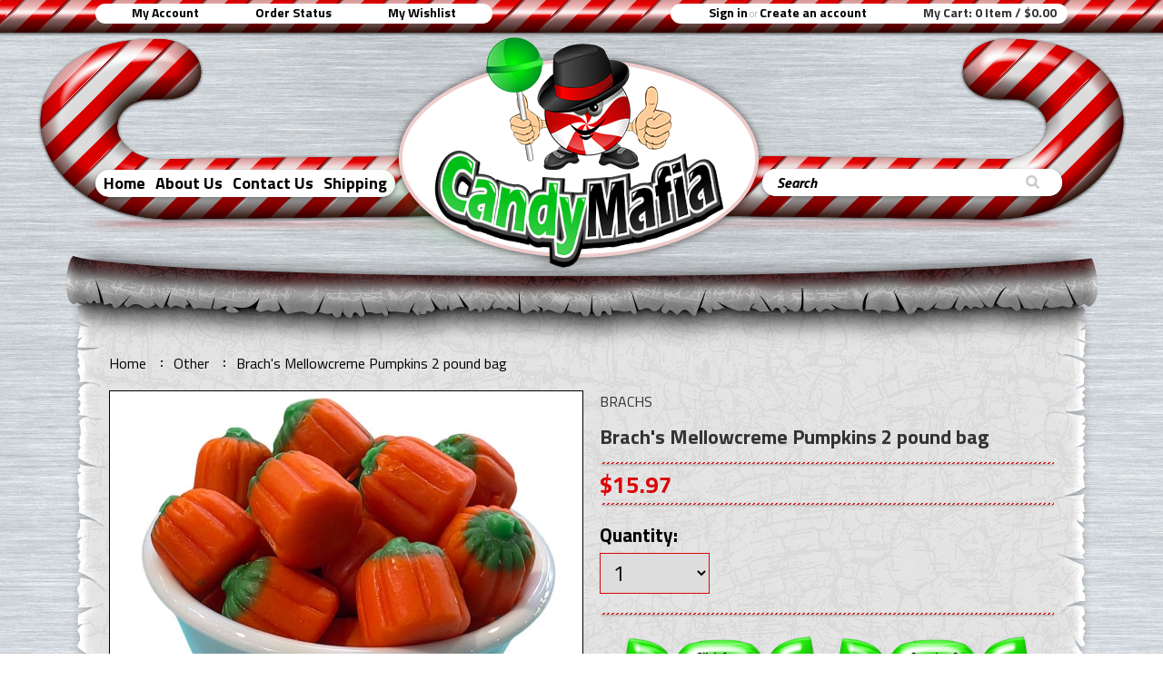

--- FILE ---
content_type: text/html; charset=UTF-8
request_url: https://www.candymafia.com/brachs-mellowcreme-pumpkins-2-pound-bag/
body_size: 12677
content:
<!DOCTYPE html>

<html lang="en" dir="ltr">

<head>

    

    <title>Brach's Mellowcreme Pumpkins candy 2 pound bag</title>

    <meta charset="UTF-8">
    <meta name="description" content="Get a 2 pound bag of Brach&#039;s Mellowcreme Pumpkins!" />
    <meta name="keywords" content="brachs, brach&#039;s, brach, pumpkin, pumpkins, mellow, mellowcreme, mellowcream, mallow, mallowcreme, mallowcream, halloween, orange, holiday, seasonal, honey, real honey" />
    <meta property="og:type" content="product" />
<meta property="og:title" content="Brach&#039;s Mellowcreme Pumpkins 2 pound bag" />
<meta property="og:description" content="Get a 2 pound bag of Brach&#039;s Mellowcreme Pumpkins!" />
<meta property="og:image" content="https://cdn1.bigcommerce.com/server4800/c97c4/products/345/images/1727/Brachs_Pumpkins_in_Bowl_Angled_W_1000x800_size__47886.1759150871.500.750.jpg?c=2" />
<meta property="og:site_name" content="CandyMafia" />
<meta property="og:url" content="https://candymafia.com/brachs-mellowcreme-pumpkins-2-pound-bag/" />
<meta property="pinterest:richpins" content="enabled" />
    <link rel='canonical' href='https://candymafia.com/brachs-mellowcreme-pumpkins-2-pound-bag/' />
    
    
    
    <link href="//fonts.googleapis.com/css?family=Lato:400,300" rel="stylesheet" type="text/css">

    <link rel="shortcut icon" href="https://cdn2.bigcommerce.com/server4800/c97c4/product_images/Peppermint%20Starlight%20Mint%20%281%29.png?t=1511982051" />
    <meta name="viewport" content="width=device-width, initial-scale=1">

    <script>
    //<![CDATA[
        (function(){
            // this happens before external dependencies (and dom ready) to reduce page flicker
            var node, i;
            for (i = window.document.childNodes.length; i--;) {
                node = window.document.childNodes[i];
                if (node.nodeName == 'HTML') {
                    node.className += ' javascript';
                }
            }
        })();
    //]]>
    </script>

    <link href="https://cdn9.bigcommerce.com/r-50b4fa8997ce43839fb9457331bc39687cd8345a/themes/__master/Styles/styles.css" type="text/css" rel="stylesheet" /><link href="https://cdn9.bigcommerce.com/r-aac0322435b2c359692a75125d3d27d3de5e69cb/themes/ClassicNext/Styles/iselector.css" media="all" type="text/css" rel="stylesheet" />
<link href="https://cdn9.bigcommerce.com/r-aac0322435b2c359692a75125d3d27d3de5e69cb/themes/ClassicNext/Styles/flexslider.css" media="all" type="text/css" rel="stylesheet" />
<link href="https://cdn9.bigcommerce.com/r-aac0322435b2c359692a75125d3d27d3de5e69cb/themes/ClassicNext/Styles/slide-show.css" media="all" type="text/css" rel="stylesheet" />
<link href="https://cdn9.bigcommerce.com/r-aac0322435b2c359692a75125d3d27d3de5e69cb/themes/ClassicNext/Styles/styles-slide-show.css" media="all" type="text/css" rel="stylesheet" />
<link href="https://cdn9.bigcommerce.com/r-aac0322435b2c359692a75125d3d27d3de5e69cb/themes/ClassicNext/Styles/social.css" media="all" type="text/css" rel="stylesheet" />
<link href="https://cdn9.bigcommerce.com/r-aac0322435b2c359692a75125d3d27d3de5e69cb/themes/ClassicNext/Styles/styles.css" media="all" type="text/css" rel="stylesheet" />
<link href="https://cdn9.bigcommerce.com/r-aac0322435b2c359692a75125d3d27d3de5e69cb/themes/ClassicNext/Styles/light.css" media="all" type="text/css" rel="stylesheet" />
<link href="https://cdn9.bigcommerce.com/r-aac0322435b2c359692a75125d3d27d3de5e69cb/themes/ClassicNext/Styles/theme.css" media="all" type="text/css" rel="stylesheet" />
<link href="https://cdn9.bigcommerce.com/r-aac0322435b2c359692a75125d3d27d3de5e69cb/themes/ClassicNext/Styles/grid.css" media="all" type="text/css" rel="stylesheet" />
<link href="https://cdn9.bigcommerce.com/r-aac0322435b2c359692a75125d3d27d3de5e69cb/themes/ClassicNext/Styles/responsive.css" media="all" type="text/css" rel="stylesheet" />
<link href="https://cdn9.bigcommerce.com/r-aac0322435b2c359692a75125d3d27d3de5e69cb/themes/ClassicNext/Styles/font-awesome.css" media="all" type="text/css" rel="stylesheet" />
<link href="https://www.candymafia.com/templates/__custom/Styles/custom.css?t=1650262015" type="text/css" rel="stylesheet" /><link href="https://cdn9.bigcommerce.com/r-098fe5f4938830d40a5d5433badac2d4c1c010f5/javascript/jquery/plugins/imodal/imodal.css" type="text/css" rel="stylesheet" /><link href="https://cdn9.bigcommerce.com/r-098fe5f4938830d40a5d5433badac2d4c1c010f5/javascript/jquery/plugins/jqzoom/css/jquery.jqzoom.css" type="text/css" rel="stylesheet" /><link type="text/css" rel="stylesheet" href="https://cdn9.bigcommerce.com/r-098fe5f4938830d40a5d5433badac2d4c1c010f5/javascript/jquery/plugins/imodal/imodal.css" />

    <!-- Tell the browsers about our RSS feeds -->
    <link rel="alternate" type="application/rss+xml" title="Latest News (RSS 2.0)" href="https://www.candymafia.com/rss.php?action=newblogs&amp;type=rss" />
<link rel="alternate" type="application/atom+xml" title="Latest News (Atom 0.3)" href="https://www.candymafia.com/rss.php?action=newblogs&amp;type=atom" />
<link rel="alternate" type="application/rss+xml" title="New Products (RSS 2.0)" href="https://www.candymafia.com/rss.php?type=rss" />
<link rel="alternate" type="application/atom+xml" title="New Products (Atom 0.3)" href="https://www.candymafia.com/rss.php?type=atom" />
<link rel="alternate" type="application/rss+xml" title="Popular Products (RSS 2.0)" href="https://www.candymafia.com/rss.php?action=popularproducts&amp;type=rss" />
<link rel="alternate" type="application/atom+xml" title="Popular Products (Atom 0.3)" href="https://www.candymafia.com/rss.php?action=popularproducts&amp;type=atom" />


    <!-- Include visitor tracking code (if any) -->
    <!-- Start Tracking Code for analytics_googleanalytics -->

<script>
  (function(i,s,o,g,r,a,m){i['GoogleAnalyticsObject']=r;i[r]=i[r]||function(){
  (i[r].q=i[r].q||[]).push(arguments)},i[r].l=1*new Date();a=s.createElement(o),
  m=s.getElementsByTagName(o)[0];a.async=1;a.src=g;m.parentNode.insertBefore(a,m)
  })(window,document,'script','https://www.google-analytics.com/analytics.js','ga');

  ga('create', 'UA-100037498-1', 'auto');
  ga('send', 'pageview');

</script>

<!-- End Tracking Code for analytics_googleanalytics -->



    

    
    
   

    <script src="https://ajax.googleapis.com/ajax/libs/jquery/1.7.2/jquery.min.js"></script>
    <script src="https://cdn10.bigcommerce.com/r-098fe5f4938830d40a5d5433badac2d4c1c010f5/javascript/menudrop.js?"></script>
    <script src="https://cdn10.bigcommerce.com/r-098fe5f4938830d40a5d5433badac2d4c1c010f5/javascript/iselector.js?"></script>
    <script src="https://cdn10.bigcommerce.com/r-098fe5f4938830d40a5d5433badac2d4c1c010f5/javascript/jquery/plugins/jquery.flexslider.js"></script>
    <script src="https://cdn10.bigcommerce.com/r-098fe5f4938830d40a5d5433badac2d4c1c010f5/javascript/viewport.js?"></script>

    <!-- Theme bespoke js -->
    <script src="https://cdn10.bigcommerce.com/r-aac0322435b2c359692a75125d3d27d3de5e69cb/themes/ClassicNext/js/matchMedia.js"></script>
    <script src="https://cdn10.bigcommerce.com/r-aac0322435b2c359692a75125d3d27d3de5e69cb/themes/ClassicNext/js/common.js"></script>
    <script src="https://cdn10.bigcommerce.com/r-aac0322435b2c359692a75125d3d27d3de5e69cb/themes/ClassicNext/js/jquery.autobox.js"></script>
    <script src="https://cdn10.bigcommerce.com/r-aac0322435b2c359692a75125d3d27d3de5e69cb/themes/ClassicNext/js/init.js"></script>
    <script src="https://cdn10.bigcommerce.com/r-aac0322435b2c359692a75125d3d27d3de5e69cb/themes/ClassicNext/js/jquery.uniform.min.js"></script>
    <script src="https://cdn10.bigcommerce.com/r-aac0322435b2c359692a75125d3d27d3de5e69cb/themes/ClassicNext/js/main.js?"></script>

    <script>
    //<![CDATA[
    config.ShopPath = 'https://www.candymafia.com';
    config.AppPath = ''; // BIG-8939: Deprecated, do not use.
    config.FastCart = 1;
    config.ShowCookieWarning = !!0;
    var ThumbImageWidth = 171;
    var ThumbImageHeight = 171;
    //]]>
    </script>
    
<script type="text/javascript" src="https://cdn9.bigcommerce.com/r-098fe5f4938830d40a5d5433badac2d4c1c010f5/javascript/jquery/plugins/imodal/imodal.js"></script><script type="text/javascript">
(function () {
    var xmlHttp = new XMLHttpRequest();

    xmlHttp.open('POST', 'https://bes.gcp.data.bigcommerce.com/nobot');
    xmlHttp.setRequestHeader('Content-Type', 'application/json');
    xmlHttp.send('{"store_id":"237373","timezone_offset":"-6","timestamp":"2026-01-16T19:21:30.65130000Z","visit_id":"336d1fe6-a97f-4e89-839d-981a86aadff0","channel_id":1}');
})();
</script>
<script src="https://www.google.com/recaptcha/api.js" async defer></script>
<script type="text/javascript" src="https://cdn9.bigcommerce.com/r-098fe5f4938830d40a5d5433badac2d4c1c010f5/javascript/jquery/plugins/jquery.form.js"></script>
<script type="text/javascript" src="https://cdn9.bigcommerce.com/r-098fe5f4938830d40a5d5433badac2d4c1c010f5/javascript/jquery/plugins/imodal/imodal.js"></script>
<script type="text/javascript" src="https://checkout-sdk.bigcommerce.com/v1/loader.js" defer></script>
<script type="text/javascript">
var BCData = {};
</script>

    
    <script type="text/javascript" src="https://cdn9.bigcommerce.com/r-098fe5f4938830d40a5d5433badac2d4c1c010f5/javascript/quicksearch.js"></script>
    <!--[if lt IE 9]>
    <script src="https://cdn10.bigcommerce.com/r-aac0322435b2c359692a75125d3d27d3de5e69cb/themes/ClassicNext/js/html5shiv.js"></script>
    <![endif]-->
</head>

    <body class="productPage">
        <script type="text/javascript" src="https://cdn10.bigcommerce.com/r-098fe5f4938830d40a5d5433badac2d4c1c010f5/javascript/jquery/plugins/validate/jquery.validate.js?"></script>
        <script type="text/javascript" src="https://cdn10.bigcommerce.com/r-aac0322435b2c359692a75125d3d27d3de5e69cb/themes/ClassicNext/js/product.functions.js?"></script>
        <script type="text/javascript" src="https://cdn10.bigcommerce.com/r-098fe5f4938830d40a5d5433badac2d4c1c010f5/javascript/product.js?"></script>
        
<div id="DrawerMenu">
    <div class="inner">
        <div class="CategoryList" id="SideCategoryList">
    <h3>Categories</h3>
    <div class="BlockContent">
        <div class="SideCategoryListClassic">
            <ul class="category-list">	<li class=""><a href="https://www.candymafia.com/tootsie-pops/">Tootsie Pops</a>
	
	</li>	<li class=""><a href="https://www.candymafia.com/jolly-ranchers/">Jolly Ranchers</a>
	
	</li>	<li class=""><a href="https://www.candymafia.com/starburst/">Starburst</a>
	
	</li>	<li class=""><a href="https://www.candymafia.com/freeze-dried-candy/">Freeze Dried Candy</a>
	
	</li>	<li class=""><a href="https://www.candymafia.com/chocolate/">Chocolate</a>
	
	</li>	<li class=""><a href="https://www.candymafia.com/mints/">Mints</a>
	
	</li>	<li class=""><a href="https://www.candymafia.com/other/">Other</a>
	
	</li>	<li class=""><a href="https://www.candymafia.com/sale/">Sale!</a>
	
	</li></ul>
        </div>
    </div>
</div>

        <div class="BrandList Moveable Panel slist" id="SideShopByBrand" style="display: ">
    <h3>Brands</h3>
    <div class="BlockContent">
        <ul class="treeview">
            <li><a href="https://candymafia.com/brands/Tootsie.html">Tootsie</a></li><li><a href="https://candymafia.com/brands/Jolly-Rancher.html">Jolly Rancher</a></li><li><a href="https://candymafia.com/brands/Starburst.html">Starburst</a></li><li><a href="https://candymafia.com/brands/Wrigley.html">Wrigley</a></li><li><a href="https://candymafia.com/candymafia/">CandyMafia</a></li><li><a href="https://candymafia.com/brands/Ferrera-Pan.html">Ferrera Pan</a></li><li><a href="https://candymafia.com/brands/Hershey.html">Hershey</a></li><li><a href="https://candymafia.com/brands/Mentos.html">Mentos</a></li><li><a href="https://candymafia.com/hi-chew/">Hi-Chew</a></li><li><a href="https://candymafia.com/brands/Just-Born.html">Just Born</a></li>
            <li><a href="https://candymafia.com/brands/">View all brands</a></li>
        </ul>
    </div>
</div>

        <div class="Block Moveable Panel" id="SideCategoryShopByPrice" style="display:none;"></div>
        <div class="AdditionalInformationList Moveable Panel slist" id="SideAdditionalInformation">
    <h3>Additional Information</h3>
    <div class="BlockContent">
        <ul class="treeview">
            <li><a href="/">Home</a></li>
        </ul>
        <ul class="pages-menu sf-menu sf-horizontal sf-js-enabled">
		<li class=" ">
		<a href="https://candymafia.com/contact-us/"><span>Contact Us</span></a>
		
	</li>	<li class=" ">
		<a href="https://candymafia.com/suggestions-ideas/"><span>Suggestions? Ideas??</span></a>
		
	</li>	<li class=" ">
		<a href="https://candymafia.com/about-candymafia/"><span>About CandyMafia</span></a>
		
	</li>	<li class=" ">
		<a href="https://candymafia.com/returns-exchange/"><span>Returns &amp; Exchange</span></a>
		
	</li>	<li class=" ">
		<a href="https://candymafia.com/terms-of-use/"><span>Terms of Use</span></a>
		
	</li>	<li class=" ">
		<a href="https://candymafia.com/shipping/"><span>Shipping</span></a>
		
	</li>
</ul>
    </div>
</div>

        <div class="AccountNavigationList Moveable Panel slist" id="SideAccountNavigation">
    <h3>Site Information</h3>
    <div class="BlockContent js-side-account-menu">
        <!-- Fill with content from TopMenu -->
    </div>
</div>
<script>

(function ($, window) {
    'use strict';

    var bcTheme = window.bcTheme || {};
    bcTheme.mobile = bcTheme.mobile || {};

    var MobileAccountMenu = function MobileAccountMenu(){};

    MobileAccountMenu.prototype.init = function init ( selector ) {
        this.$element = $(selector);

        this.cloneTopMenu();
        this.setCurrencyConvertor();
        this.bindEvents();

    };

    MobileAccountMenu.prototype.cloneTopMenu = function cloneTopMenu () {
        // Cloning from top menu as Globals don't work down here.
        var $topMenuClone = $('.TopMenu ul').clone(),
            $phoneNumber = $('<a />', {
                'text': $('.js-drawermenu-store-phone-container').find('.phoneIcon').text(),
                'href': 'tel:' + $('.js-drawermenu-store-phone-container').find('.js-drawermenu-store-phone').text()
            });
        //Modify the cloned menu to make phone clickable and hide stuff we don't need
        $topMenuClone.find('.phoneIcon').replaceWith( $phoneNumber );
        $topMenuClone.find('.js-drawermenu-cart').remove();
        //append new menu to drawer
        this.$element.append( $topMenuClone );
    };

    MobileAccountMenu.prototype.setCurrencyConvertor = function setCurrencyConvertor () {
        this.$mobileCurrencyConverter = this.$element.find('.js-drawermenu-currency-converter');
        this.$mobileSelectedCurrency = this.$mobileCurrencyConverter.find('.selected-currency');
        this.$mobileCurrencyList = this.$mobileCurrencyConverter.find('.CurrencyList');
    };

    MobileAccountMenu.prototype.bindEvents = function bindEvents () {
        var that = this;

        this.$mobileSelectedCurrency.on('click', function(e) {
            e.preventDefault();
            that.$mobileSelectedCurrency.toggleClass('open');
            that.$mobileCurrencyList.toggleClass('open');
        });
    };

    bcTheme.mobile.accountMenu = new MobileAccountMenu();

    window.bcTheme = window.bcTheme || bcTheme;

}(jQuery, window));

$(function () {
    bcTheme.mobile.accountMenu.init('.js-side-account-menu');
});

</script>

    </div>
</div>
<script>
//<![CDATA[
    $(function(){

        //Drawer Subnavigation Accordion
        $('#DrawerMenu li ul').addClass('drawer-subcat');
        $('#DrawerMenu .drawer-subcat').prev('a').after('<span class="subcat-expand"></span>');
        $('#DrawerMenu .subcat-expand').click(function(){
            $(this).next('.drawer-subcat').toggleClass('expanded');
            $(this).toggleClass('subcat-expanded');
        });

    });
//]]>
</script>


        <div class="page">
            <div class="header">
    <div class="inner">

        <div id="AjaxLoading">
            <div class="ajax-loader">
                <img src="https://cdn2.bigcommerce.com/server4800/c97c4/templates/__custom/images/loader.png?t=1650262015" alt="" />&nbsp;Loading... Please wait...
            </div>
        </div>

        
        
<div class="TopMenu">
    <div class="inner">

        <ul class="firstmenu">
            <li style="display:" class="First">
                <a href="https://www.candymafia.com/account.php">My Account</a>
            </li>
            <li>
                <a href="/orderstatus.php">Order Status</a>
            </li>
            <li style="display:" class="wishLink">
                <a href="https://www.candymafia.com/wishlist.php">My Wishlist</a>
            </li>
        </ul>
        
        <ul style="display:" class="secondmenu">
            <!--li class="js-drawermenu-store-phone-container"  style="display: none;">
                <div class="phoneIcon">Call us on <span class="js-drawermenu-store-phone"></span></div>
            </li>
            <li style="" class="HeaderLiveChat">
                
            </li>
            
             
            
             <li class="js-drawermenu-currency-converter">
                <div class="Block Moveable Panel" id="SideCurrencySelector" style="display:none;"></div>
            </li>
            
            -->
            
            <li style="display:">
                <div><a href='https://www.candymafia.com/login.php' onclick=''>Sign in</a> or <a href='https://www.candymafia.com/login.php?action=create_account' onclick=''>Create an account</a></div>
            </li>
           
            <li class="last CartLink js-drawermenu-cart" style="display:">
                <a href="https://www.candymafia.com/cart.php" title="View Cart">My Cart: <span>0 Item / $0.00</span></a>
            </li>
        </ul>
    </div>
</div>
<div style="display:none">

</div>
        
        <div class="mobileHeader">
            <div class="inner">
                <div id="ToggleMenu" class="fa fa-bars normal"></div>
                <div id="cart-amount"><a href="https://www.candymafia.com/cart.php" class="Cart"></a></div>
            </div>
        </div>

        <div id="Header">
            <div class="inner">
                
                <div class="header-logo">
                    <a href="https://www.candymafia.com/"><img src="/product_images/thelogo_1503676566__96773.original_1504625181.original.png" border="0" id="LogoImage" alt="CandyMafia" /></a>

                </div>
                
                <div class="header-primary">
                    <ul>
                        <li><a href="/">Home</a></li>
                        <li><a href="/about-candymafia/">About Us</a></li>
                        <li><a href="/contact-us">Contact Us</a></li>
                        <li><a href="/shipping/">Shipping</a></li>
                    </ul>
                </div>
                
                <div class="header-secondary">
                    <div id="SearchForm" class="cf">
	<form action="https://www.candymafia.com/search.php" method="get" onsubmit="return check_small_search_form()">
		<label for="search_query">Search</label>
		<input type="text" name="search_query" id="search_query" class="Textbox autobox" value="Search" />
		<input type="submit" class="Button" value="" name="Search" title="Search" />
	</form>
</div>

<script type="text/javascript">
	var QuickSearchAlignment = 'right';
	var QuickSearchWidth = '390px';
	lang.EmptySmallSearch = "You forgot to enter some search keywords.";
	// uniform() is deprecated in Blueprint theme; remove binding below when removing uniform
	$(document).ajaxComplete(function() {
		$('input[type=checkbox], select').not('.UniApplied').uniform();
	});
</script>
                </div>
                
            </div>
        </div>

  

    </div>
</div>

<div class="mobileMenu">
    <div class="inner">
        <ul>
            <li><a href="/account.php">My Account</a></li>
            <li><a href="/orderstatus.php">Order Status</a></li>
            <li><a href="/wishlist.php">My Wishlist</a></li>
        </ul>
    </div>
</div>
            <div class="main productp">
                <div class="inner">
                    <div class="contentTop"></div>
                    
                    <div class="contentmiddle">
                        
                        <div class="Breadcrumb" id="ProductBreadcrumb" >
	<ul>
	<li><a href="https://www.candymafia.com">Home</a></li><li><a href="https://candymafia.com/other/">Other</a></li><li>Brach&#039;s Mellowcreme Pumpkins 2 pound bag</li>
</ul>

</div>

                        <link rel="stylesheet" type="text/css" href="https://cdn10.bigcommerce.com/r-098fe5f4938830d40a5d5433badac2d4c1c010f5/javascript/jquery/themes/cupertino/ui.all.css?" />
<link rel="stylesheet" type="text/css" media="screen" href="https://cdn9.bigcommerce.com/r-50b4fa8997ce43839fb9457331bc39687cd8345a/themes/__master/Styles/product.attributes.css?" />
<script type="text/javascript" src="https://cdn9.bigcommerce.com/r-098fe5f4938830d40a5d5433badac2d4c1c010f5/javascript/jquery/plugins/jqueryui/1.8.18/jquery-ui.min.js"></script>
<script type="text/javascript" src="https://cdn10.bigcommerce.com/r-098fe5f4938830d40a5d5433badac2d4c1c010f5/javascript/jquery/plugins/jquery.form.js?"></script>
<script type="text/javascript" src="https://cdn10.bigcommerce.com/r-098fe5f4938830d40a5d5433badac2d4c1c010f5/javascript/product.attributes.js?"></script>
<script type="text/javascript" src="https://cdn10.bigcommerce.com/r-098fe5f4938830d40a5d5433badac2d4c1c010f5/javascript/jquery/plugins/jCarousel/jCarousel.js?"></script>
<link rel="stylesheet" type="text/css" href="https://cdn10.bigcommerce.com/r-aac0322435b2c359692a75125d3d27d3de5e69cb/themes/ClassicNext/js/cloudzoom/cloudzoom.css?" />
<script type="text/javascript" src="https://cdn10.bigcommerce.com/r-aac0322435b2c359692a75125d3d27d3de5e69cb/themes/ClassicNext/js/cloudzoom/cloudzoom.js?"></script>
<script type="text/javascript">//<![CDATA[
	var ZoomImageURLs = new Array();
	
                        ZoomImageURLs[0] = "https:\/\/cdn1.bigcommerce.com\/server4800\/c97c4\/products\/345\/images\/1727\/Brachs_Pumpkins_in_Bowl_Angled_W_1000x800_size__47886.1759150871.1280.1280.jpg?c=2";
                    
                        ZoomImageURLs[1] = "https:\/\/cdn1.bigcommerce.com\/server4800\/c97c4\/products\/345\/images\/970\/Brachs_pumpkins_loose_W__59072.1759110707.1280.1280.jpg?c=2";
                    
                        ZoomImageURLs[2] = "https:\/\/cdn1.bigcommerce.com\/server4800\/c97c4\/products\/345\/images\/1728\/Brachs_Pumpkins_-_AI_-_Pumpkin_patch_CM_candy_with_plate_F__43084.1759150871.1280.1280.jpg?c=2";
                    
//]]></script>


<script type="text/javascript">//<![CDATA[
var ThumbURLs = new Array();
var ProductImageDescriptions = new Array();
var CurrentProdThumbImage = 0;
var ShowVariationThumb =false;
var ProductThumbWidth = 500;
var ProductThumbHeight =  750;
var ProductMaxZoomWidth = 1280;
var ProductMaxZoomHeight =  1280;
var ProductTinyWidth = 60;
var ProductTinyHeight =  90;


                        ThumbURLs[0] = "https:\/\/cdn1.bigcommerce.com\/server4800\/c97c4\/products\/345\/images\/1727\/Brachs_Pumpkins_in_Bowl_Angled_W_1000x800_size__47886.1759150871.500.750.jpg?c=2";
                        ProductImageDescriptions[0] = "Brachs  Mellowcreme Pumpkins";
                    
                        ThumbURLs[1] = "https:\/\/cdn1.bigcommerce.com\/server4800\/c97c4\/products\/345\/images\/970\/Brachs_pumpkins_loose_W__59072.1759110707.500.750.jpg?c=2";
                        ProductImageDescriptions[1] = "Brachs  Mellowcreme Pumpkins";
                    
                        ThumbURLs[2] = "https:\/\/cdn1.bigcommerce.com\/server4800\/c97c4\/products\/345\/images\/1728\/Brachs_Pumpkins_-_AI_-_Pumpkin_patch_CM_candy_with_plate_F__43084.1759150871.500.750.jpg?c=2";
                        ProductImageDescriptions[2] = "Brachs  Mellowcreme Pumpkins";
                    

//Don't enable Cloud Zoom (product image zoom) on touch device
//Mouseenter/Mouseover events are not ideal for touch devices
//for more info search for this code in /script/main.js
if (('ontouchstart' in window) || (navigator.msMaxTouchPoints > 0)) {
    var ShowImageZoomer = false;
} else {
    var ShowImageZoomer = 1;
}

var productId = 345;
//]]></script>

<div class="Block Moveable Panel PrimaryProductDetails no-ptop" id="ProductDetails" itemscope itemtype="http://schema.org/Product">
    <div class="BlockContent">
        
        <!-- left-content -->
        <div class="left-content">
            <div class="ProductThumb" style="">
                <script type="text/javascript"
 src="https://cdn10.bigcommerce.com/r-098fe5f4938830d40a5d5433badac2d4c1c010f5/javascript/jquery/plugins/fancybox/fancybox.js?"></script>

<link rel="stylesheet" type="text/css"
 href="https://cdn10.bigcommerce.com/r-098fe5f4938830d40a5d5433badac2d4c1c010f5/javascript/jquery/plugins/fancybox/fancybox.css"
 media="screen" />

<div id="LightBoxImages" style="display: none;"><!--  -->
<a class="iframe"
 href="https://www.candymafia.com/productimage.php?product_id=345"></a>
</div>

<script type="text/javascript">
	//<![CDATA[
	var originalImages = '';
	function showProductImageLightBox(TargetedImage) {
		var currentImage=0;
		if(TargetedImage) {
			currentImage = TargetedImage;
		} else if(CurrentProdThumbImage!='undefined'){
			currentImage = CurrentProdThumbImage;
		}
		if(ShowVariationThumb) {
			var url = "https://www.candymafia.com/productimage.php?product_id=345&image_rule_id=" + encodeURIComponent(ShowVariationThumb);
		} else {
			var url = "https://www.candymafia.com/productimage.php?product_id=345&current_image="+currentImage;
		}
		$('#LightBoxImages a').attr("href", url);

		initProductLightBox();

		$('#LightBoxImages a').trigger('click');
	}

	function initProductLightBox() {

		var w = $(window).width();
		var h = $(window).height();

		// tiny image box width plus 3 px margin, times the number of tiny images, plus the arrows width
		var carouselWidth = (64 + 3) * Math.min(10, 4) + 70;

		//the width of the prev and next link
		var navLinkWidth = 250;

		var requiredNavWidth = Math.max(carouselWidth, navLinkWidth);

		// calculate the width of the widest image after resized to fit the screen.
		// 200 is the space betewn the window frame and the light box frame.
		var wr = Math.min(w-200, 1280) / 1280;
		var hr = Math.min(h-200, 1052) / 1052;

		var r = Math.min(wr, hr);

		var imgResizedWidth = Math.round(r * 1280);
		var imgResizedHeight = Math.round(r * 1052);

		//calculate the width required for lightbox window
		var horizontalPadding = 100;
		var width = Math.min(w-100, Math.max(requiredNavWidth, imgResizedWidth+ horizontalPadding));
		var height = h-100;

		$('#LightBoxImages a').fancybox({
			'frameWidth'	: width,
			'frameHeight'	: height,
			callbackOnStart : function(){
			$('.zoomPad').css('z-index',0);
			},
			callbackOnClose : function(){
			$('.zoomPad').css('z-index',90);
			}
		});
	}

	$(document).ready(function() { originalImages = $('#LightBoxImages').html(); });
	//]]>
</script>

                <div class="ProductThumbImage">
    <a rel="prodImage" style="margin:auto;" href="https://cdn1.bigcommerce.com/server4800/c97c4/products/345/images/1727/Brachs_Pumpkins_in_Bowl_Angled_W_1000x800_size__47886.1759150871.1280.1280.jpg?c=2"  onclick="showProductImageLightBox(); return false; return false;">
        <img itemprop="image" class="cloudzoom" src="https://cdn1.bigcommerce.com/server4800/c97c4/products/345/images/1727/Brachs_Pumpkins_in_Bowl_Angled_W_1000x800_size__47886.1759150871.500.750.jpg?c=2" alt="Brachs  Mellowcreme Pumpkins" title="Brachs  Mellowcreme Pumpkins" />
    </a>
</div>

                
                <div class="zoomtext">Click Image to enlarge</div>
                
                <div class="ImageCarouselBox clearfix" style="margin:0 auto; ">
                    <a id="ImageScrollPrev" class="prev" href="#"><img src="https://cdn2.bigcommerce.com/server4800/c97c4/templates/__custom/images/LeftArrow.png?t=1650262015" alt="" width="20" height="20" /></a>
                    <div class="ProductTinyImageList">
                        <ul>
                            <li style = "height:94px; width:64px;"  onclick="showProductImageLightBox(0); return false;" onmouseover="showProductThumbImage(0, this)" id="TinyImageBox_0">
    <div class="TinyOuterDiv" style = "height:90px; width:60px;">
        <div style = "height:90px; width:60px;">
            <a href="javascript:void(0);" rel='{"gallery": "prodImage", "smallimage": "https://cdn1.bigcommerce.com/server4800/c97c4/products/345/images/1727/Brachs_Pumpkins_in_Bowl_Angled_W_1000x800_size__47886.1759150871.500.750.jpg?c=2", "largeimage": "https://cdn1.bigcommerce.com/server4800/c97c4/products/345/images/1727/Brachs_Pumpkins_in_Bowl_Angled_W_1000x800_size__47886.1759150871.1280.1280.jpg?c=2"}'><img id="TinyImage_0" style="padding-top:20px;" width="60" height="49" src="https://cdn1.bigcommerce.com/server4800/c97c4/products/345/images/1727/Brachs_Pumpkins_in_Bowl_Angled_W_1000x800_size__47886.1759150871.60.90.jpg?c=2" alt="Brachs  Mellowcreme Pumpkins" title="Brachs  Mellowcreme Pumpkins" /></a>
        </div>
    </div>
</li>
<li style = "height:94px; width:64px;"  onclick="showProductImageLightBox(1); return false;" onmouseover="showProductThumbImage(1, this)" id="TinyImageBox_1">
    <div class="TinyOuterDiv" style = "height:90px; width:60px;">
        <div style = "height:90px; width:60px;">
            <a href="javascript:void(0);" rel='{"gallery": "prodImage", "smallimage": "https://cdn1.bigcommerce.com/server4800/c97c4/products/345/images/970/Brachs_pumpkins_loose_W__59072.1759110707.500.750.jpg?c=2", "largeimage": "https://cdn1.bigcommerce.com/server4800/c97c4/products/345/images/970/Brachs_pumpkins_loose_W__59072.1759110707.1280.1280.jpg?c=2"}'><img id="TinyImage_1" style="padding-top:22px;" width="60" height="45" src="https://cdn1.bigcommerce.com/server4800/c97c4/products/345/images/970/Brachs_pumpkins_loose_W__59072.1759110707.60.90.jpg?c=2" alt="Brachs  Mellowcreme Pumpkins" title="Brachs  Mellowcreme Pumpkins" /></a>
        </div>
    </div>
</li>
<li style = "height:94px; width:64px;"  onclick="showProductImageLightBox(2); return false;" onmouseover="showProductThumbImage(2, this)" id="TinyImageBox_2">
    <div class="TinyOuterDiv" style = "height:90px; width:60px;">
        <div style = "height:90px; width:60px;">
            <a href="javascript:void(0);" rel='{"gallery": "prodImage", "smallimage": "https://cdn1.bigcommerce.com/server4800/c97c4/products/345/images/1728/Brachs_Pumpkins_-_AI_-_Pumpkin_patch_CM_candy_with_plate_F__43084.1759150871.500.750.jpg?c=2", "largeimage": "https://cdn1.bigcommerce.com/server4800/c97c4/products/345/images/1728/Brachs_Pumpkins_-_AI_-_Pumpkin_patch_CM_candy_with_plate_F__43084.1759150871.1280.1280.jpg?c=2"}'><img id="TinyImage_2" style="padding-top:28px;" width="60" height="33" src="https://cdn1.bigcommerce.com/server4800/c97c4/products/345/images/1728/Brachs_Pumpkins_-_AI_-_Pumpkin_patch_CM_candy_with_plate_F__43084.1759150871.60.90.jpg?c=2" alt="Brachs  Mellowcreme Pumpkins" title="Brachs  Mellowcreme Pumpkins" /></a>
        </div>
    </div>
</li>

                        </ul>
                    </div>
                    <a id="ImageScrollNext" class="next" href="#"><img src="https://cdn2.bigcommerce.com/server4800/c97c4/templates/__custom/images/RightArrow.png?t=1650262015" alt="" width="20" height="20" /></a>
                </div>
                <div style="display:none;" class="SeeMorePicturesLink">
                    <a href="#" onclick="showProductImageLightBox(); return false; return false;" class="ViewLarger">See 2 more pictures</a>
                </div>
                
            </div>
        </div>
        <!-- Product Details Content -->
        <div class="ProductMain">
            <div class="ProductDetailsGrid">
                <div class="DetailRow product-heading">
                    <div class="Value" style="display: " itemprop="brand" itemscope itemtype="http://schema.org/Brand">
                        <h4 class="BrandName"><a itemprop="url" href="https://candymafia.com/brands/Brachs.html"><span itemprop="name">Brachs</span></a></h4>
                    </div>

                    <h1 itemprop="name">Brach&#039;s Mellowcreme Pumpkins 2 pound bag</h1>

                </div>
                <div class="DetailRow PriceRow p-price" itemprop="offers" itemscope itemtype="http://schema.org/Offer" style="">
                    <div class="Value">
                        <span class="ProductPrice RetailPrice"></span>
                        <meta itemprop="priceCurrency" content="USD">
                        <meta itemprop="price" content="15.97">
                        <span class="ProductPrice VariationProductPrice">$15.97</span>
                    </div>
                </div>
                <div class="s-price">
                     
                </div>
                <div class="DetailRow product-rating"  style="display: none">
                    <div class="Label">Rating:</div>
                    <div class="Value">
                        <span>
                            
                            <img src="https://cdn2.bigcommerce.com/server4800/c97c4/templates/__custom/images/IcoRating0.png?t=1650262015" alt="0 Stars" />
                            <span style="display:none">
                                <a href="#reviews" class="open-tab">
                                    
                                </a>
                            </span>
                        </span>
                    </div>
                </div>
                
            </div>

            
            
<div class="Panel" id="ProductTabs">
	<script type="text/javascript">
		lang.Description = 'Description';
		lang.Warranty = 'Warranty';
		lang.OtherDetails = 'Other Details';
		lang.ProductTags = 'Tags';
		lang.SimilarProducts = 'Similar Products';
		lang.Reviews = 'Reviews';
		lang.OtherProducts = 'Other Products';
		lang.ProductVideos = 'Product Videos';
		lang.SimilarProductsByCustomerViews = 'Also Viewed';
	</script>
	
	<!-- Remove the code from here to create the no product tabs version of the product page
		<ul class="TabNav" id="ProductTabsList">
		</ul>
		<script language="javascript" type="text/javascript">//<![CDATA[
			var HideProductTabs = 0;
		//]]></script>
	 -->
</div>

            <div class="productAddToCartRight">
<form method="post" action="https://candymafia.com/cart.php" onsubmit="return check_add_to_cart(this, false) "  enctype="multipart/form-data" id="productDetailsAddToCartForm">
    <input type="hidden" name="action" value="add" />
    <input type="hidden" name="product_id" value="345" />
    <input type="hidden" name="variation_id" class="CartVariationId" value="" />
    <input type="hidden" name="currency_id" value="" />
    <div class="ProductDetailsGrid ProductAddToCart">

        <!-- details grid -->

        <div class="DetailRow ProductSKU" style="display: none">
            <div class="Label">SKU:</div>
            <div class="Value">
                <span class="VariationProductSKU" itemprop="sku">
                    
                </span>
            </div>
        </div>

        <div class="DetailRow" style="display: none">
            <div class="Label">Condition:</div>
            <div class="Value">
                
            </div>
        </div>

        <div class="DetailRow" style="display: none">
            <div class="Label">Weight:</div>
            <div class="Value">
                <span class="VariationProductWeight" itemprop="weight">
                    
                </span>
            </div>
        </div>

        <div class="DetailRow" style="display: none">
            <div class="Label">Availability:</div>
            <div class="Value">
                
            </div>
        </div>

        <div class="DetailRow" style="display: none">
            <div class="Label">Shipping:</div>
            <div class="Value">
                
            </div>
        </div>

        <div class="DetailRow" style="display:none;">
            <div class="Label">Minimum Purchase:</div>
            <div class="Value">
                 unit(s)
            </div>
        </div>

        <div class="DetailRow" style="display:none;">
            <div class="Label">Maximum Purchase:</div>
            <div class="Value">
                 unit(s)
            </div>
        </div>

        <div class="DetailRow InventoryLevel" style="display: none;">
            <div class="Label">:</div>
            <div class="Value">
                <span class="VariationProductInventory">
                    
                </span>
            </div>
        </div>

        <div class="DetailRow" style="display: none">
            <div class="Label">Gift Wrapping:</div>
            <div class="Value">
                
            </div>
        </div>

        <!-- details grid -->

        

        <div class="ProductOptionList">
            
        </div>

        <div class="productAttributeList" style="display:none;">
            
        </div>

        

        <div class="DetailRow qty" style="display: ;">
            <div class="Label QuantityInput">Quantity:</div>
            <div class="Value AddCartButton">
                <span>
                    <select id="qty_" name="qty[]" class="Field45 quantityInput" style="">
    
	<option selected="selected" value="1">1</option>
	<option  value="2">2</option>
	<option  value="3">3</option>
	<option  value="4">4</option>
	<option  value="5">5</option>
	<option  value="6">6</option>
	<option  value="7">7</option>
	<option  value="8">8</option>
	<option  value="9">9</option>
	<option  value="10">10</option>
	<option  value="11">11</option>
	<option  value="12">12</option>
	<option  value="13">13</option>
	<option  value="14">14</option>
	<option  value="15">15</option>
	<option  value="16">16</option>
	<option  value="17">17</option>
	<option  value="18">18</option>
	<option  value="19">19</option>
	<option  value="20">20</option>
	<option  value="21">21</option>
	<option  value="22">22</option>
	<option  value="23">23</option>
	<option  value="24">24</option>
	<option  value="25">25</option>
	<option  value="26">26</option>
	<option  value="27">27</option>
	<option  value="28">28</option>
	<option  value="29">29</option>
	<option  value="30">30</option>
	
</select>
                </span>
                <div class="clear"></div>
            </div>
        </div>

        <div class="OutOfStockMessage InfoMessage ErrorMessage">
            
        </div>
        
        
        <div class="prodchoc">
                        <a href="/reviews/" class="loc1"><img src="/product_images/uploaded_images/readourreviews.png?ab"></a>
                        <a href="/contact-us" class="loc2"><img src="/product_images/uploaded_images/questions.png?bcc"></a>
                    </div>
        

        <div class="addto">
            <div class="InfoMessage" style="display: none;">
                <a href="#" onclick="$.iModal({data: $('#ProductDetailsBulkDiscountThickBox').html(), width: 600}); return false;">
                    Buy in bulk and save
                </a>
            </div>
            <div class="addToAndWish">
                <div class="BulkDiscount addToBox" style="display: ">
                    <div class="DetailRow">
                        <input type="submit" class="btn add-to-cart AddCartButton" value="Add To Cart" />
                    </div>
                </div>
                
                <!-- Add to Wishlist -->
                <div style="display:" id="SideProductAddToWishList1" class="Block Moveable Panel AddToWishlistLink">
                    <input value="Add to Wishlist" type="button" class="btn alt wishTrigger" title="Add to Wishlist" />
                </div>
            </div>
            <!-- //Custom Add to Wishlist -->
        </div><!-- addto -->
    </div>
</form>

<!-- //Custom Add to Wishlist -->



<script language="javascript" type="text/javascript">//<![CDATA[
lang.OptionMessage = "";
lang.VariationSoldOutMessage = "The selected product combination is currently unavailable.";
lang.InvalidQuantity = "Please enter a valid product quantity.";
lang.EnterRequiredField = "Please enter the required field(s).";
lang.InvalidFileTypeJS = "The file type of the file you are trying to upload is not allowed for this field.";
var ShowAddToCartQtyBox = "1";
productMinQty=0;productMaxQty=Number.POSITIVE_INFINITY;
//]]></script>

</div>

            
            <!-- % % GLOBAL_AddThisLink%%  -->
        </div>

        

     

    </div>
</div>

</div>

<div class="contentBtm"></div>


<div class="contentTop"></div>

<div class="contentmiddle">
    
    <div id="tabs">
        <ul>
            <li><a href="#description">Product Description</a></li>
            <li><a href="#reviews">Reviews</a></li>
            <li><a href="#shipping">Shipping</a></li>
        </ul>
        <div id="description">
            <div class="Block Panel ProductDescription" id="ProductDescription">
	<h2 class="subtitle">Product Description</h2>
	<div class="ProductDescriptionContainer prodAccordionContent" itemprop="description">
		<div style="text-align: center;"><strong><span style="font-size: x-large;">Brach's Mellowcreme Pumpkins</span></strong></div>
<div style="text-align: center;"><strong><span style="font-size: x-large;">&nbsp;</span></strong></div>
<div style="text-align: center;"><strong><span style="font-size: x-large;">2 pound bag</span></strong></div>
<div style="text-align: center;"><span style="font-size: medium;">&nbsp;</span></div>
<div style="text-align: center;"><span style="font-size: medium;">&nbsp;</span></div>
<div style="text-align: center;"><span style="font-size: medium;">Over 100 Candy Pumpkins!</span></div>
<div style="text-align: center;">&nbsp;</div>
<div style="text-align: center;">&nbsp;</div>
<div style="text-align: center;">&nbsp;</div>
<address style="text-align: center;"><span style="font-size: medium;">&nbsp;</span></address>
<div style="text-align: center;"><span style="font-size: medium;">&nbsp;</span></div>
<div style="text-align: center;"><span style="font-size: medium;">Brach's Mellowcreme Pumpkins are finally here! &nbsp;They are fantastic and made with real honey.&nbsp; They only come out around Halloween, so make sure to stock up!&nbsp; CandyMafia only uses authentic Brach's Pumpkins.&nbsp; We don't use the imitation pumpkins, and Brach's are made with real honey.</span></div>
<div style="text-align: center;"><span style="font-size: medium;">&nbsp;</span></div>
<div style="text-align: center;"><span style="font-size: medium;">&nbsp;</span></div>
<div style="text-align: center;"><span style="font-size: medium;">&nbsp;</span></div>
<div style="text-align: center;"><span style="font-size: medium;">There are approximately 100 pumpkins per bag! &nbsp;</span></div>
<div style="text-align: center;"><span style="font-size: medium;">&nbsp;</span></div>
<div style="text-align: center;"><span style="font-size: medium;">Made with real honey.</span></div>
<div style="text-align: center;">&nbsp;</div>
<div style="text-align: center;"><span style="font-size: medium;">Enjoy!</span></div>
	</div>
	<!--<hr style="display:none;" class="ProductSectionSeparator" />-->
</div>

        </div>
        <div id="reviews">
            <div class="Block Panel" id="ProductReviews">
    <h2 class="subtitle">Product Reviews</h2>
    <div class="prodAccordionContent">
        <a href="#" onclick="show_product_review_form(); return false;" class="btn">Write Review</a>

<div class="BlockContent">

    
    <a id="write_review"></a>
    <script type="text/javascript">
        lang.ReviewNoRating = "Please select a rating.";
        lang.ReviewNoTitle = "Please enter a title for your review.";
        lang.ReviewNoText = "Please enter some text for your review.";
        lang.ReviewNoCaptcha = "Please enter the code shown.";
        lang.ReviewNoEmail = "Please enter your email address.";
    </script>
    <form action="https://www.candymafia.com/postreview.php" style="display: none;" method="post" class="ProductReviewForm" id="rating_box" onsubmit="return check_product_review_form();">
        <input type="hidden" name="action" value="post_review"/>
        <input type="hidden" name="product_id" value="345"/>
        <input type="hidden" name="throttleToken" value=""/>
        <h5>Write Your Own Review</h5>
        <div class="FormContainer VerticalFormContainer">
            <dl class="ProductReviewFormContainer">
                <dt>How do you rate this product?</dt>
                <dd>
                    <select name="revrating" id="revrating">
                        <option value=""> </option>
                        <option value="5"
                        >5 stars (best)</option>
                        <option value="4"
                        >4 stars</option>
                        <option value="3"
                        >3 stars (average)</option>
                        <option value="2"
                        >2 stars</option>
                        <option value="1"
                        >1 star (worst)</option>
                    </select>
                </dd>

                <dt>Write a headline for your review here:</dt>
                <dd><input name="revtitle" id="revtitle" type="text" class="Textbox" value=""/></dd>

                <dt>Write your review here:</dt>
                <dd><textarea name="revtext" id="revtext" rows="8" cols="50"></textarea></dd>

                <dt style="display: none">Your email:</dt>
                <dd style="display: none">
                    <input type="text" name="email" id="email" class="Textbox" value="">
                    <p class="ReviewEmailHint">We promise to never spam you, and just use your email address to identify you as a valid customer.</p>
                </dd>

                <dt>Enter your name: (optional)</dt>
                <dd><input name="revfromname" id="revfromname" type="text" class="Textbox" value=""/></dd>

                <dd style="display: ">
                    <div class="g-recaptcha" data-sitekey="6LcjX0sbAAAAACp92-MNpx66FT4pbIWh-FTDmkkz"></div><br/>
                </dd>
            </dl>
            <p class="Submit">
                <input type="submit" value="Save My Review" class="btn" />
            </p>
        </div>
    </form>

    <p style="display: ">
        This product hasn't received any reviews yet. Be the first to review this product!
    </p>

    

    

    

    <script type="text/javascript">
        //<![CDATA[
        var HideReviewCaptcha = "";

        // Should we automatically open the review form?
        if ("" == "1") {
            show_product_review_form();
        }

        if ("" == "1") {
            jump_to_product_reviews();
        }
        //]]>
    </script>
    
</div>
    </div>
</div>



        </div>
        <div id="shipping">
            <p style="text-align: center;"><span style="font-size: medium;"><strong style="font-weight: 400;">Thanks for working with us, and welcome to the "family" of CandyMafia!</strong></span></p>
<p style="text-align: center;"><span style="font-size: medium;"><strong style="font-weight: 400;">&nbsp;</strong></span></p>
<p style="text-align: center;"><span style="font-size: medium;"><strong style="font-weight: 400;">Generally, all of our orders ship out within 2-3 business days.&nbsp; We use the USPS Priority Mail and have a Flat Rate of only $8 shipping for your entire order.&nbsp; The USPS has been great and manages to get orders to most of the country in 3 shipping days.&nbsp; </strong></span></p>
<p style="text-align: center;"><span style="font-size: medium;"><strong style="font-weight: 400;">&nbsp;</strong></span></p>
<p style="text-align: center;"><strong style="font-weight: 400;"><span style="font-size: medium;">If you have a special deadline or special request, please email us and we can definitely expedite your order.&nbsp; We'll work with you to not only let you know how long it will take to pack up the order, but we'll work together to find the best shipping solution.&nbsp; We can always work with Fedex or UPS if those are better carriers for you.&nbsp; Just ask us!&nbsp; </span></strong></p>
<p style="text-align: center;"><strong style="font-weight: 400;"><span style="font-size: medium;">...we're really nice.&nbsp; ;)</span></strong></p>
<p style="text-align: center;"><strong style="font-weight: 400;">&nbsp;</strong></p>
<p style="text-align: center;"><strong style="font-weight: 400;"><span style="font-size: medium;">If you have any other questions, please contact us and we'll be glad to help.&nbsp; Thanks again for loving candy!&nbsp; -CandyMafia</span><br /></strong></p>
        </div>
        
    </div>
    
    <!-- div id="prodAccordion">
        
        % %P anel.ProductVideos%%
        % %P anel.ProductWarranty%%
        % %P anel.ProductOtherDetails%%
        % %P anel.SimilarProductsByTag%%
       
        % %P anel.ProductByCategory%%
    </div -->
                        
 <script src="https://code.jquery.com/ui/1.9.2/jquery-ui.js"></script>
  <script>
  $( function() {
    $( "#tabs" ).tabs();
      $('.open-tab').click(function (event) {
        var tab = $(this).attr('href');
        $('#tabs').tabs('select', tab);
    });
      
  } );
  </script>
    
    <script type="text/javascript">
        jQuery(document).ready(function(){
        if ( window.location.search.substr(1) == 'tab=ProductReviews' ){
        $('#tabs').tabs('select', '#review');
        }
        })
    </script>

                    </div>
                    
                    <div class="contentBtm"></div>
                    
                    <div class="contentTop"></div>
                    
                    <div class="contentmiddle">
                        <div class="Block Moveable Panel" id="SimilarProductsByCustomerViews" style="display:none;"></div>
                        <div class="Block SideRelatedProducts Moveable Panel" style="display:" id="SideProductRelated">
	<h2>Related Products</h2>
	<div class="BlockContent">
		<ul class="ProductList">
			<li class="Odd">
    <div class="prod_box">
        <div class="ProductImage QuickView" data-product="182">
            <a href="https://candymafia.com/tootsie-roll-midgees-5-pound-bag/"><img src="https://cdn1.bigcommerce.com/server4800/c97c4/products/182/images/386/Tootsie_Midgees_loose_B__08738.1406929296.171.171.jpg?c=2" alt="Tootsie Roll Midgees" /></a>
        </div>
        <div class="ProductDetails">
            <a href="https://candymafia.com/tootsie-roll-midgees-5-pound-bag/" class="pname">Tootsie Roll Midgees 5 pound bag</a>
        </div>
        <em class="p-price">$28.97</em>
        <div class="ProductPriceRating">
            <span class="Rating Rating5">
                <img src="https://cdn2.bigcommerce.com/server4800/c97c4/templates/__custom/images/IcoRating5.png?t=1650262015" alt="" style="" />
            </span>
        </div>
        <div class="ProductActionAdd" style="display:;">
            <a href="https://candymafia.com/cart.php?action=add&product_id=182" class="btn icon-Add To Cart" title="Add To Cart">Add To Cart</a>
        </div>
    </div>
</li><li class="Even">
    <div class="prod_box">
        <div class="ProductImage QuickView" data-product="239">
            <a href="https://candymafia.com/hersheys-kisses-2-pound-bag/"><img src="https://cdn1.bigcommerce.com/server4800/c97c4/products/239/images/507/Hershey_Kisses__16172.1414419018.171.171.jpg?c=2" alt="Hershey&#039;s Kisses" /></a>
        </div>
        <div class="ProductDetails">
            <a href="https://candymafia.com/hersheys-kisses-2-pound-bag/" class="pname">Hershey&#039;s Kisses 2 pound bag</a>
        </div>
        <em class="p-price">$22.51</em>
        <div class="ProductPriceRating">
            <span class="Rating Rating5">
                <img src="https://cdn2.bigcommerce.com/server4800/c97c4/templates/__custom/images/IcoRating5.png?t=1650262015" alt="" style="" />
            </span>
        </div>
        <div class="ProductActionAdd" style="display:;">
            <a href="https://candymafia.com/cart.php?action=add&product_id=239" class="btn icon-Add To Cart" title="Add To Cart">Add To Cart</a>
        </div>
    </div>
</li><li class="Odd">
    <div class="prod_box">
        <div class="ProductImage QuickView" data-product="244">
            <a href="https://candymafia.com/hersheys-candy-cane-kisses-2-pound-bag/"><img src="https://cdn1.bigcommerce.com/server4800/c97c4/products/244/images/514/Kisses_Candy_Cane__47453.1414949307.171.171.jpg?c=2" alt="Candy Cane Kisses Candy Cane" /></a>
        </div>
        <div class="ProductDetails">
            <a href="https://candymafia.com/hersheys-candy-cane-kisses-2-pound-bag/" class="pname">Hershey&#039;s Candy Cane Kisses 2 pound bag</a>
        </div>
        <em class="p-price">$24.97</em>
        <div class="ProductPriceRating">
            <span class="Rating Rating5">
                <img src="https://cdn2.bigcommerce.com/server4800/c97c4/templates/__custom/images/IcoRating5.png?t=1650262015" alt="" style="" />
            </span>
        </div>
        <div class="ProductActionAdd" style="display:;">
            <a href="https://candymafia.com/cart.php?action=add&product_id=244" class="btn icon-Add To Cart" title="Add To Cart">Add To Cart</a>
        </div>
    </div>
</li><li class="Even">
    <div class="prod_box">
        <div class="ProductImage QuickView" data-product="449">
            <a href="https://candymafia.com/vanilla-tootsie-roll-midgees-2-pound-bag/"><img src="https://cdn1.bigcommerce.com/server4800/c97c4/products/449/images/1080/Tootsie_Roll_Midgees_-_Vanilla_bulk__07938.1597294087.171.171.jpg?c=2" alt="Vanilla Tootsie Roll Midgees" /></a>
        </div>
        <div class="ProductDetails">
            <a href="https://candymafia.com/vanilla-tootsie-roll-midgees-2-pound-bag/" class="pname">VANILLA Tootsie Roll Midgees 2 pound bag</a>
        </div>
        <em class="p-price">$17.97</em>
        <div class="ProductPriceRating">
            <span class="Rating Rating0">
                <img src="https://cdn2.bigcommerce.com/server4800/c97c4/templates/__custom/images/IcoRating0.png?t=1650262015" alt="" style="" />
            </span>
        </div>
        <div class="ProductActionAdd" style="display:;">
            <a href="https://candymafia.com/cart.php?action=add&product_id=449" class="btn icon-Add To Cart" title="Add To Cart">Add To Cart</a>
        </div>
    </div>
</li><li class="Odd">
    <div class="prod_box">
        <div class="ProductImage QuickView" data-product="626">
            <a href="https://candymafia.com/robin-eggs-candy-by-whoppers-one-pound-bag/"><img src="https://cdn1.bigcommerce.com/server4800/c97c4/products/626/images/1673/Robin_Eggs_loose__75215.1678723375.1280.1280__59212.1742606207.171.171.jpg?c=2" alt="Robin Eggs" /></a>
        </div>
        <div class="ProductDetails">
            <a href="https://candymafia.com/robin-eggs-candy-by-whoppers-one-pound-bag/" class="pname">Robin Eggs candy by Whoppers One Pound Bag</a>
        </div>
        <em class="p-price">$7.62</em>
        <div class="ProductPriceRating">
            <span class="Rating Rating0">
                <img src="https://cdn2.bigcommerce.com/server4800/c97c4/templates/__custom/images/IcoRating0.png?t=1650262015" alt="" style="" />
            </span>
        </div>
        <div class="ProductActionAdd" style="display:;">
            <a href="https://candymafia.com/robin-eggs-candy-by-whoppers-one-pound-bag/" class="btn icon-Out of stock" title="Out of stock">Out of stock</a>
        </div>
    </div>
</li>
		</ul>
	</div>
</div>
                    </div>
                    
                    <div class="contentBtm finalone"></div>
                    <div class="clear"></div>
                </div>
            </div>
            <div class="footer">
    <div class="inner">

        <!--  -->

        <div class="footer-main">
            <div class="inner">
                <div class="footer-columns grid">
                    <div class="grid__item one-fifth">
                        <div class="footbox">
                            <h4>Customer Services</h4>
                            <ul>
                                <li><a href="/contact-us">Contact Us</a></li>
                                <li><a href="/shipping">Shipping Information</a></li>
                                
                            </ul>
                        </div>
                    </div>
                    <div class="grid__item one-fifth">
                        <div class="footbox">
                            <h4>Company Info</h4>
                            <ul>
                                <li><a href="/about-candymafia/">About Us</a></li>
                                <li><a href="/privacy-policy/">Privacy Policy</a></li>
                                <li><a href="/terms-of-use/">Terms of Use</a></li>
                                <li><a href="/reviews/">Testimonials</a></li>
                            </ul>
                        </div>
                    </div>
                    <div class="grid__item one-fifth">
                        <div class="footbox">
                            <h4>Your Account</h4>
                            <ul>
                                <li><a href="/account.php">My Account</a></li>
                                <li><a href="/orderstatus.php">Order Status</a></li>
                                <li><a href="/wishlist.php">Wish List</a></li>
                                <li><a href="/cart.php">View Cart</a></li>
                                
                            </ul>
                        </div>
                    </div>
                    <div class="grid__item one-fifth">
                        <div class="footbox">
                            <h4>Get Social</h4>
                            <ul>
                                <li><a href="">Facebook</a></li>
                                <li><a href="">Twitter</a></li>
                                <li><a href="">Pinterest</a></li>
                                <li><a href="">YouTube</a></li>
                            </ul>
                        </div>
                    </div>
                    <div class="grid__item one-fifth">
                        <div class="footbox copytext">
                            <p>Copyright &copy; 2026 <strong>CandyMafia</strong><br/>All Rights Reserved</p>
                            <p class="octext">Website Designed By <a href="https://www.ocdesignsonline.com/big-commerce-store-design.html" target="_blank" rel="nofollow"><img src="https://cdn2.bigcommerce.com/server4800/c97c4/product_images/uploaded_images/logo-1-.png" style="height: 55px;" /></a></p>
                        </div>
                    </div>
                   
                </div>
            </div>
        </div>

        
    </div>
</div>








<script type="text/javascript" src="https://cdn9.bigcommerce.com/r-098fe5f4938830d40a5d5433badac2d4c1c010f5/javascript/visitor.js"></script>


<script type="text/javascript">
$(document).ready(function() {
	// attach fast cart event to all 'add to cart' link
	$(".ProductActionAdd a[href*='cart.php?action=add']").click(function(event) {
		fastCartAction($(this).attr('href'));
		return false;
	});
});
</script>


<script src="https://cdnjs.cloudflare.com/ajax/libs/jquery.matchHeight/0.7.2/jquery.matchHeight-min.js"></script>


<script type="text/javascript">
jQuery(document).ready(function(){
jQuery('.main:not(.productp) > .inner').wrapInner('<div class="contentmiddle"></div>');
jQuery('.main:not(.productp) > .inner').append('<div class="contentBtm"></div>');
jQuery('.main:not(.productp) > .inner').prepend('<div class="contentTop"></div>');
})
</script>

<script type="text/javascript">
jQuery(window).load(function(){
jQuery('.ProductList .ProductDetails').matchHeight();
    jQuery('.footbox').matchHeight();
})
</script>

<script src="https://cdnjs.cloudflare.com/ajax/libs/jquery-bar-rating/1.2.2/jquery.barrating.min.js"></script>

<link rel="stylesheet" href="https://cdnjs.cloudflare.com/ajax/libs/jquery-bar-rating/1.2.2/themes/fontawesome-stars.min.css" />

<script type="text/javascript">
   $(function() {
    
    var select = $('select#revrating');

    select.find('option').each(function(){
    $(this).prependTo(select);
    });
    
    
    
    select.uniform.restore('select');
    select.barrating({
       theme: 'fontawesome-stars'
      });
   });
</script>

<script type="text/javscript">
</script>















            <script type="text/javascript">

            $(window).load(function() {
                if ($('.wishTrigger:visible').size() != 0) {

                    $('html').click(function() {
                        $('#SideProductAddToWishList .BlockContent').slideUp(300);
                    });


                    $('.wishTrigger').click(function(event){
                        event.stopPropagation();
                        var x = $('.wishTrigger').offset().left;
                        var y = $('.wishTrigger').offset().top;
                        $('#SideProductAddToWishList').css('top', y).css('left', x).css('position', 'absolute').show();
                        $('#SideProductAddToWishList .BlockContent').slideToggle(300);
                    });
                    $('#SideProductAddToWishList .BlockContent').click(function(event){
                        event.stopPropagation();
                    });
                }
                $('.prodAccordion > div > h2').click(function(){
                    $('#SideProductAddToWishList .BlockContent').slideUp(300);
                });


            });
            </script>
        </div>
        <div class="Block Moveable Panel AddToWishlist" id="SideProductAddToWishList" style="display:">

	<div class="BlockContent">
		<form name="frmWishList" id="frmWishList" action="https://www.candymafia.com/wishlist.php" method="get">
			<input type="hidden" name="action" value="add" />
			<input type="hidden" name="product_id" value="345" />
			<input type="hidden" name="variation_id" value="" class="WishListVariationId"/>
			<p>Click the button below to add the Brach&#039;s Mellowcreme Pumpkins 2 pound bag to your wish list.</p>
			<p></p>
			<input class="btn wishlistSubmit" value="Add to Wishlist" type="submit" title="Add to Wish List" />
		</form>
	</div>
</div>

    <script type="text/javascript" src="https://cdn9.bigcommerce.com/shared/js/csrf-protection-header-5eeddd5de78d98d146ef4fd71b2aedce4161903e.js"></script></body>
</html>


--- FILE ---
content_type: text/html; charset=utf-8
request_url: https://www.google.com/recaptcha/api2/anchor?ar=1&k=6LcjX0sbAAAAACp92-MNpx66FT4pbIWh-FTDmkkz&co=aHR0cHM6Ly93d3cuY2FuZHltYWZpYS5jb206NDQz&hl=en&v=PoyoqOPhxBO7pBk68S4YbpHZ&size=normal&anchor-ms=20000&execute-ms=30000&cb=4nehxazh2wsu
body_size: 49251
content:
<!DOCTYPE HTML><html dir="ltr" lang="en"><head><meta http-equiv="Content-Type" content="text/html; charset=UTF-8">
<meta http-equiv="X-UA-Compatible" content="IE=edge">
<title>reCAPTCHA</title>
<style type="text/css">
/* cyrillic-ext */
@font-face {
  font-family: 'Roboto';
  font-style: normal;
  font-weight: 400;
  font-stretch: 100%;
  src: url(//fonts.gstatic.com/s/roboto/v48/KFO7CnqEu92Fr1ME7kSn66aGLdTylUAMa3GUBHMdazTgWw.woff2) format('woff2');
  unicode-range: U+0460-052F, U+1C80-1C8A, U+20B4, U+2DE0-2DFF, U+A640-A69F, U+FE2E-FE2F;
}
/* cyrillic */
@font-face {
  font-family: 'Roboto';
  font-style: normal;
  font-weight: 400;
  font-stretch: 100%;
  src: url(//fonts.gstatic.com/s/roboto/v48/KFO7CnqEu92Fr1ME7kSn66aGLdTylUAMa3iUBHMdazTgWw.woff2) format('woff2');
  unicode-range: U+0301, U+0400-045F, U+0490-0491, U+04B0-04B1, U+2116;
}
/* greek-ext */
@font-face {
  font-family: 'Roboto';
  font-style: normal;
  font-weight: 400;
  font-stretch: 100%;
  src: url(//fonts.gstatic.com/s/roboto/v48/KFO7CnqEu92Fr1ME7kSn66aGLdTylUAMa3CUBHMdazTgWw.woff2) format('woff2');
  unicode-range: U+1F00-1FFF;
}
/* greek */
@font-face {
  font-family: 'Roboto';
  font-style: normal;
  font-weight: 400;
  font-stretch: 100%;
  src: url(//fonts.gstatic.com/s/roboto/v48/KFO7CnqEu92Fr1ME7kSn66aGLdTylUAMa3-UBHMdazTgWw.woff2) format('woff2');
  unicode-range: U+0370-0377, U+037A-037F, U+0384-038A, U+038C, U+038E-03A1, U+03A3-03FF;
}
/* math */
@font-face {
  font-family: 'Roboto';
  font-style: normal;
  font-weight: 400;
  font-stretch: 100%;
  src: url(//fonts.gstatic.com/s/roboto/v48/KFO7CnqEu92Fr1ME7kSn66aGLdTylUAMawCUBHMdazTgWw.woff2) format('woff2');
  unicode-range: U+0302-0303, U+0305, U+0307-0308, U+0310, U+0312, U+0315, U+031A, U+0326-0327, U+032C, U+032F-0330, U+0332-0333, U+0338, U+033A, U+0346, U+034D, U+0391-03A1, U+03A3-03A9, U+03B1-03C9, U+03D1, U+03D5-03D6, U+03F0-03F1, U+03F4-03F5, U+2016-2017, U+2034-2038, U+203C, U+2040, U+2043, U+2047, U+2050, U+2057, U+205F, U+2070-2071, U+2074-208E, U+2090-209C, U+20D0-20DC, U+20E1, U+20E5-20EF, U+2100-2112, U+2114-2115, U+2117-2121, U+2123-214F, U+2190, U+2192, U+2194-21AE, U+21B0-21E5, U+21F1-21F2, U+21F4-2211, U+2213-2214, U+2216-22FF, U+2308-230B, U+2310, U+2319, U+231C-2321, U+2336-237A, U+237C, U+2395, U+239B-23B7, U+23D0, U+23DC-23E1, U+2474-2475, U+25AF, U+25B3, U+25B7, U+25BD, U+25C1, U+25CA, U+25CC, U+25FB, U+266D-266F, U+27C0-27FF, U+2900-2AFF, U+2B0E-2B11, U+2B30-2B4C, U+2BFE, U+3030, U+FF5B, U+FF5D, U+1D400-1D7FF, U+1EE00-1EEFF;
}
/* symbols */
@font-face {
  font-family: 'Roboto';
  font-style: normal;
  font-weight: 400;
  font-stretch: 100%;
  src: url(//fonts.gstatic.com/s/roboto/v48/KFO7CnqEu92Fr1ME7kSn66aGLdTylUAMaxKUBHMdazTgWw.woff2) format('woff2');
  unicode-range: U+0001-000C, U+000E-001F, U+007F-009F, U+20DD-20E0, U+20E2-20E4, U+2150-218F, U+2190, U+2192, U+2194-2199, U+21AF, U+21E6-21F0, U+21F3, U+2218-2219, U+2299, U+22C4-22C6, U+2300-243F, U+2440-244A, U+2460-24FF, U+25A0-27BF, U+2800-28FF, U+2921-2922, U+2981, U+29BF, U+29EB, U+2B00-2BFF, U+4DC0-4DFF, U+FFF9-FFFB, U+10140-1018E, U+10190-1019C, U+101A0, U+101D0-101FD, U+102E0-102FB, U+10E60-10E7E, U+1D2C0-1D2D3, U+1D2E0-1D37F, U+1F000-1F0FF, U+1F100-1F1AD, U+1F1E6-1F1FF, U+1F30D-1F30F, U+1F315, U+1F31C, U+1F31E, U+1F320-1F32C, U+1F336, U+1F378, U+1F37D, U+1F382, U+1F393-1F39F, U+1F3A7-1F3A8, U+1F3AC-1F3AF, U+1F3C2, U+1F3C4-1F3C6, U+1F3CA-1F3CE, U+1F3D4-1F3E0, U+1F3ED, U+1F3F1-1F3F3, U+1F3F5-1F3F7, U+1F408, U+1F415, U+1F41F, U+1F426, U+1F43F, U+1F441-1F442, U+1F444, U+1F446-1F449, U+1F44C-1F44E, U+1F453, U+1F46A, U+1F47D, U+1F4A3, U+1F4B0, U+1F4B3, U+1F4B9, U+1F4BB, U+1F4BF, U+1F4C8-1F4CB, U+1F4D6, U+1F4DA, U+1F4DF, U+1F4E3-1F4E6, U+1F4EA-1F4ED, U+1F4F7, U+1F4F9-1F4FB, U+1F4FD-1F4FE, U+1F503, U+1F507-1F50B, U+1F50D, U+1F512-1F513, U+1F53E-1F54A, U+1F54F-1F5FA, U+1F610, U+1F650-1F67F, U+1F687, U+1F68D, U+1F691, U+1F694, U+1F698, U+1F6AD, U+1F6B2, U+1F6B9-1F6BA, U+1F6BC, U+1F6C6-1F6CF, U+1F6D3-1F6D7, U+1F6E0-1F6EA, U+1F6F0-1F6F3, U+1F6F7-1F6FC, U+1F700-1F7FF, U+1F800-1F80B, U+1F810-1F847, U+1F850-1F859, U+1F860-1F887, U+1F890-1F8AD, U+1F8B0-1F8BB, U+1F8C0-1F8C1, U+1F900-1F90B, U+1F93B, U+1F946, U+1F984, U+1F996, U+1F9E9, U+1FA00-1FA6F, U+1FA70-1FA7C, U+1FA80-1FA89, U+1FA8F-1FAC6, U+1FACE-1FADC, U+1FADF-1FAE9, U+1FAF0-1FAF8, U+1FB00-1FBFF;
}
/* vietnamese */
@font-face {
  font-family: 'Roboto';
  font-style: normal;
  font-weight: 400;
  font-stretch: 100%;
  src: url(//fonts.gstatic.com/s/roboto/v48/KFO7CnqEu92Fr1ME7kSn66aGLdTylUAMa3OUBHMdazTgWw.woff2) format('woff2');
  unicode-range: U+0102-0103, U+0110-0111, U+0128-0129, U+0168-0169, U+01A0-01A1, U+01AF-01B0, U+0300-0301, U+0303-0304, U+0308-0309, U+0323, U+0329, U+1EA0-1EF9, U+20AB;
}
/* latin-ext */
@font-face {
  font-family: 'Roboto';
  font-style: normal;
  font-weight: 400;
  font-stretch: 100%;
  src: url(//fonts.gstatic.com/s/roboto/v48/KFO7CnqEu92Fr1ME7kSn66aGLdTylUAMa3KUBHMdazTgWw.woff2) format('woff2');
  unicode-range: U+0100-02BA, U+02BD-02C5, U+02C7-02CC, U+02CE-02D7, U+02DD-02FF, U+0304, U+0308, U+0329, U+1D00-1DBF, U+1E00-1E9F, U+1EF2-1EFF, U+2020, U+20A0-20AB, U+20AD-20C0, U+2113, U+2C60-2C7F, U+A720-A7FF;
}
/* latin */
@font-face {
  font-family: 'Roboto';
  font-style: normal;
  font-weight: 400;
  font-stretch: 100%;
  src: url(//fonts.gstatic.com/s/roboto/v48/KFO7CnqEu92Fr1ME7kSn66aGLdTylUAMa3yUBHMdazQ.woff2) format('woff2');
  unicode-range: U+0000-00FF, U+0131, U+0152-0153, U+02BB-02BC, U+02C6, U+02DA, U+02DC, U+0304, U+0308, U+0329, U+2000-206F, U+20AC, U+2122, U+2191, U+2193, U+2212, U+2215, U+FEFF, U+FFFD;
}
/* cyrillic-ext */
@font-face {
  font-family: 'Roboto';
  font-style: normal;
  font-weight: 500;
  font-stretch: 100%;
  src: url(//fonts.gstatic.com/s/roboto/v48/KFO7CnqEu92Fr1ME7kSn66aGLdTylUAMa3GUBHMdazTgWw.woff2) format('woff2');
  unicode-range: U+0460-052F, U+1C80-1C8A, U+20B4, U+2DE0-2DFF, U+A640-A69F, U+FE2E-FE2F;
}
/* cyrillic */
@font-face {
  font-family: 'Roboto';
  font-style: normal;
  font-weight: 500;
  font-stretch: 100%;
  src: url(//fonts.gstatic.com/s/roboto/v48/KFO7CnqEu92Fr1ME7kSn66aGLdTylUAMa3iUBHMdazTgWw.woff2) format('woff2');
  unicode-range: U+0301, U+0400-045F, U+0490-0491, U+04B0-04B1, U+2116;
}
/* greek-ext */
@font-face {
  font-family: 'Roboto';
  font-style: normal;
  font-weight: 500;
  font-stretch: 100%;
  src: url(//fonts.gstatic.com/s/roboto/v48/KFO7CnqEu92Fr1ME7kSn66aGLdTylUAMa3CUBHMdazTgWw.woff2) format('woff2');
  unicode-range: U+1F00-1FFF;
}
/* greek */
@font-face {
  font-family: 'Roboto';
  font-style: normal;
  font-weight: 500;
  font-stretch: 100%;
  src: url(//fonts.gstatic.com/s/roboto/v48/KFO7CnqEu92Fr1ME7kSn66aGLdTylUAMa3-UBHMdazTgWw.woff2) format('woff2');
  unicode-range: U+0370-0377, U+037A-037F, U+0384-038A, U+038C, U+038E-03A1, U+03A3-03FF;
}
/* math */
@font-face {
  font-family: 'Roboto';
  font-style: normal;
  font-weight: 500;
  font-stretch: 100%;
  src: url(//fonts.gstatic.com/s/roboto/v48/KFO7CnqEu92Fr1ME7kSn66aGLdTylUAMawCUBHMdazTgWw.woff2) format('woff2');
  unicode-range: U+0302-0303, U+0305, U+0307-0308, U+0310, U+0312, U+0315, U+031A, U+0326-0327, U+032C, U+032F-0330, U+0332-0333, U+0338, U+033A, U+0346, U+034D, U+0391-03A1, U+03A3-03A9, U+03B1-03C9, U+03D1, U+03D5-03D6, U+03F0-03F1, U+03F4-03F5, U+2016-2017, U+2034-2038, U+203C, U+2040, U+2043, U+2047, U+2050, U+2057, U+205F, U+2070-2071, U+2074-208E, U+2090-209C, U+20D0-20DC, U+20E1, U+20E5-20EF, U+2100-2112, U+2114-2115, U+2117-2121, U+2123-214F, U+2190, U+2192, U+2194-21AE, U+21B0-21E5, U+21F1-21F2, U+21F4-2211, U+2213-2214, U+2216-22FF, U+2308-230B, U+2310, U+2319, U+231C-2321, U+2336-237A, U+237C, U+2395, U+239B-23B7, U+23D0, U+23DC-23E1, U+2474-2475, U+25AF, U+25B3, U+25B7, U+25BD, U+25C1, U+25CA, U+25CC, U+25FB, U+266D-266F, U+27C0-27FF, U+2900-2AFF, U+2B0E-2B11, U+2B30-2B4C, U+2BFE, U+3030, U+FF5B, U+FF5D, U+1D400-1D7FF, U+1EE00-1EEFF;
}
/* symbols */
@font-face {
  font-family: 'Roboto';
  font-style: normal;
  font-weight: 500;
  font-stretch: 100%;
  src: url(//fonts.gstatic.com/s/roboto/v48/KFO7CnqEu92Fr1ME7kSn66aGLdTylUAMaxKUBHMdazTgWw.woff2) format('woff2');
  unicode-range: U+0001-000C, U+000E-001F, U+007F-009F, U+20DD-20E0, U+20E2-20E4, U+2150-218F, U+2190, U+2192, U+2194-2199, U+21AF, U+21E6-21F0, U+21F3, U+2218-2219, U+2299, U+22C4-22C6, U+2300-243F, U+2440-244A, U+2460-24FF, U+25A0-27BF, U+2800-28FF, U+2921-2922, U+2981, U+29BF, U+29EB, U+2B00-2BFF, U+4DC0-4DFF, U+FFF9-FFFB, U+10140-1018E, U+10190-1019C, U+101A0, U+101D0-101FD, U+102E0-102FB, U+10E60-10E7E, U+1D2C0-1D2D3, U+1D2E0-1D37F, U+1F000-1F0FF, U+1F100-1F1AD, U+1F1E6-1F1FF, U+1F30D-1F30F, U+1F315, U+1F31C, U+1F31E, U+1F320-1F32C, U+1F336, U+1F378, U+1F37D, U+1F382, U+1F393-1F39F, U+1F3A7-1F3A8, U+1F3AC-1F3AF, U+1F3C2, U+1F3C4-1F3C6, U+1F3CA-1F3CE, U+1F3D4-1F3E0, U+1F3ED, U+1F3F1-1F3F3, U+1F3F5-1F3F7, U+1F408, U+1F415, U+1F41F, U+1F426, U+1F43F, U+1F441-1F442, U+1F444, U+1F446-1F449, U+1F44C-1F44E, U+1F453, U+1F46A, U+1F47D, U+1F4A3, U+1F4B0, U+1F4B3, U+1F4B9, U+1F4BB, U+1F4BF, U+1F4C8-1F4CB, U+1F4D6, U+1F4DA, U+1F4DF, U+1F4E3-1F4E6, U+1F4EA-1F4ED, U+1F4F7, U+1F4F9-1F4FB, U+1F4FD-1F4FE, U+1F503, U+1F507-1F50B, U+1F50D, U+1F512-1F513, U+1F53E-1F54A, U+1F54F-1F5FA, U+1F610, U+1F650-1F67F, U+1F687, U+1F68D, U+1F691, U+1F694, U+1F698, U+1F6AD, U+1F6B2, U+1F6B9-1F6BA, U+1F6BC, U+1F6C6-1F6CF, U+1F6D3-1F6D7, U+1F6E0-1F6EA, U+1F6F0-1F6F3, U+1F6F7-1F6FC, U+1F700-1F7FF, U+1F800-1F80B, U+1F810-1F847, U+1F850-1F859, U+1F860-1F887, U+1F890-1F8AD, U+1F8B0-1F8BB, U+1F8C0-1F8C1, U+1F900-1F90B, U+1F93B, U+1F946, U+1F984, U+1F996, U+1F9E9, U+1FA00-1FA6F, U+1FA70-1FA7C, U+1FA80-1FA89, U+1FA8F-1FAC6, U+1FACE-1FADC, U+1FADF-1FAE9, U+1FAF0-1FAF8, U+1FB00-1FBFF;
}
/* vietnamese */
@font-face {
  font-family: 'Roboto';
  font-style: normal;
  font-weight: 500;
  font-stretch: 100%;
  src: url(//fonts.gstatic.com/s/roboto/v48/KFO7CnqEu92Fr1ME7kSn66aGLdTylUAMa3OUBHMdazTgWw.woff2) format('woff2');
  unicode-range: U+0102-0103, U+0110-0111, U+0128-0129, U+0168-0169, U+01A0-01A1, U+01AF-01B0, U+0300-0301, U+0303-0304, U+0308-0309, U+0323, U+0329, U+1EA0-1EF9, U+20AB;
}
/* latin-ext */
@font-face {
  font-family: 'Roboto';
  font-style: normal;
  font-weight: 500;
  font-stretch: 100%;
  src: url(//fonts.gstatic.com/s/roboto/v48/KFO7CnqEu92Fr1ME7kSn66aGLdTylUAMa3KUBHMdazTgWw.woff2) format('woff2');
  unicode-range: U+0100-02BA, U+02BD-02C5, U+02C7-02CC, U+02CE-02D7, U+02DD-02FF, U+0304, U+0308, U+0329, U+1D00-1DBF, U+1E00-1E9F, U+1EF2-1EFF, U+2020, U+20A0-20AB, U+20AD-20C0, U+2113, U+2C60-2C7F, U+A720-A7FF;
}
/* latin */
@font-face {
  font-family: 'Roboto';
  font-style: normal;
  font-weight: 500;
  font-stretch: 100%;
  src: url(//fonts.gstatic.com/s/roboto/v48/KFO7CnqEu92Fr1ME7kSn66aGLdTylUAMa3yUBHMdazQ.woff2) format('woff2');
  unicode-range: U+0000-00FF, U+0131, U+0152-0153, U+02BB-02BC, U+02C6, U+02DA, U+02DC, U+0304, U+0308, U+0329, U+2000-206F, U+20AC, U+2122, U+2191, U+2193, U+2212, U+2215, U+FEFF, U+FFFD;
}
/* cyrillic-ext */
@font-face {
  font-family: 'Roboto';
  font-style: normal;
  font-weight: 900;
  font-stretch: 100%;
  src: url(//fonts.gstatic.com/s/roboto/v48/KFO7CnqEu92Fr1ME7kSn66aGLdTylUAMa3GUBHMdazTgWw.woff2) format('woff2');
  unicode-range: U+0460-052F, U+1C80-1C8A, U+20B4, U+2DE0-2DFF, U+A640-A69F, U+FE2E-FE2F;
}
/* cyrillic */
@font-face {
  font-family: 'Roboto';
  font-style: normal;
  font-weight: 900;
  font-stretch: 100%;
  src: url(//fonts.gstatic.com/s/roboto/v48/KFO7CnqEu92Fr1ME7kSn66aGLdTylUAMa3iUBHMdazTgWw.woff2) format('woff2');
  unicode-range: U+0301, U+0400-045F, U+0490-0491, U+04B0-04B1, U+2116;
}
/* greek-ext */
@font-face {
  font-family: 'Roboto';
  font-style: normal;
  font-weight: 900;
  font-stretch: 100%;
  src: url(//fonts.gstatic.com/s/roboto/v48/KFO7CnqEu92Fr1ME7kSn66aGLdTylUAMa3CUBHMdazTgWw.woff2) format('woff2');
  unicode-range: U+1F00-1FFF;
}
/* greek */
@font-face {
  font-family: 'Roboto';
  font-style: normal;
  font-weight: 900;
  font-stretch: 100%;
  src: url(//fonts.gstatic.com/s/roboto/v48/KFO7CnqEu92Fr1ME7kSn66aGLdTylUAMa3-UBHMdazTgWw.woff2) format('woff2');
  unicode-range: U+0370-0377, U+037A-037F, U+0384-038A, U+038C, U+038E-03A1, U+03A3-03FF;
}
/* math */
@font-face {
  font-family: 'Roboto';
  font-style: normal;
  font-weight: 900;
  font-stretch: 100%;
  src: url(//fonts.gstatic.com/s/roboto/v48/KFO7CnqEu92Fr1ME7kSn66aGLdTylUAMawCUBHMdazTgWw.woff2) format('woff2');
  unicode-range: U+0302-0303, U+0305, U+0307-0308, U+0310, U+0312, U+0315, U+031A, U+0326-0327, U+032C, U+032F-0330, U+0332-0333, U+0338, U+033A, U+0346, U+034D, U+0391-03A1, U+03A3-03A9, U+03B1-03C9, U+03D1, U+03D5-03D6, U+03F0-03F1, U+03F4-03F5, U+2016-2017, U+2034-2038, U+203C, U+2040, U+2043, U+2047, U+2050, U+2057, U+205F, U+2070-2071, U+2074-208E, U+2090-209C, U+20D0-20DC, U+20E1, U+20E5-20EF, U+2100-2112, U+2114-2115, U+2117-2121, U+2123-214F, U+2190, U+2192, U+2194-21AE, U+21B0-21E5, U+21F1-21F2, U+21F4-2211, U+2213-2214, U+2216-22FF, U+2308-230B, U+2310, U+2319, U+231C-2321, U+2336-237A, U+237C, U+2395, U+239B-23B7, U+23D0, U+23DC-23E1, U+2474-2475, U+25AF, U+25B3, U+25B7, U+25BD, U+25C1, U+25CA, U+25CC, U+25FB, U+266D-266F, U+27C0-27FF, U+2900-2AFF, U+2B0E-2B11, U+2B30-2B4C, U+2BFE, U+3030, U+FF5B, U+FF5D, U+1D400-1D7FF, U+1EE00-1EEFF;
}
/* symbols */
@font-face {
  font-family: 'Roboto';
  font-style: normal;
  font-weight: 900;
  font-stretch: 100%;
  src: url(//fonts.gstatic.com/s/roboto/v48/KFO7CnqEu92Fr1ME7kSn66aGLdTylUAMaxKUBHMdazTgWw.woff2) format('woff2');
  unicode-range: U+0001-000C, U+000E-001F, U+007F-009F, U+20DD-20E0, U+20E2-20E4, U+2150-218F, U+2190, U+2192, U+2194-2199, U+21AF, U+21E6-21F0, U+21F3, U+2218-2219, U+2299, U+22C4-22C6, U+2300-243F, U+2440-244A, U+2460-24FF, U+25A0-27BF, U+2800-28FF, U+2921-2922, U+2981, U+29BF, U+29EB, U+2B00-2BFF, U+4DC0-4DFF, U+FFF9-FFFB, U+10140-1018E, U+10190-1019C, U+101A0, U+101D0-101FD, U+102E0-102FB, U+10E60-10E7E, U+1D2C0-1D2D3, U+1D2E0-1D37F, U+1F000-1F0FF, U+1F100-1F1AD, U+1F1E6-1F1FF, U+1F30D-1F30F, U+1F315, U+1F31C, U+1F31E, U+1F320-1F32C, U+1F336, U+1F378, U+1F37D, U+1F382, U+1F393-1F39F, U+1F3A7-1F3A8, U+1F3AC-1F3AF, U+1F3C2, U+1F3C4-1F3C6, U+1F3CA-1F3CE, U+1F3D4-1F3E0, U+1F3ED, U+1F3F1-1F3F3, U+1F3F5-1F3F7, U+1F408, U+1F415, U+1F41F, U+1F426, U+1F43F, U+1F441-1F442, U+1F444, U+1F446-1F449, U+1F44C-1F44E, U+1F453, U+1F46A, U+1F47D, U+1F4A3, U+1F4B0, U+1F4B3, U+1F4B9, U+1F4BB, U+1F4BF, U+1F4C8-1F4CB, U+1F4D6, U+1F4DA, U+1F4DF, U+1F4E3-1F4E6, U+1F4EA-1F4ED, U+1F4F7, U+1F4F9-1F4FB, U+1F4FD-1F4FE, U+1F503, U+1F507-1F50B, U+1F50D, U+1F512-1F513, U+1F53E-1F54A, U+1F54F-1F5FA, U+1F610, U+1F650-1F67F, U+1F687, U+1F68D, U+1F691, U+1F694, U+1F698, U+1F6AD, U+1F6B2, U+1F6B9-1F6BA, U+1F6BC, U+1F6C6-1F6CF, U+1F6D3-1F6D7, U+1F6E0-1F6EA, U+1F6F0-1F6F3, U+1F6F7-1F6FC, U+1F700-1F7FF, U+1F800-1F80B, U+1F810-1F847, U+1F850-1F859, U+1F860-1F887, U+1F890-1F8AD, U+1F8B0-1F8BB, U+1F8C0-1F8C1, U+1F900-1F90B, U+1F93B, U+1F946, U+1F984, U+1F996, U+1F9E9, U+1FA00-1FA6F, U+1FA70-1FA7C, U+1FA80-1FA89, U+1FA8F-1FAC6, U+1FACE-1FADC, U+1FADF-1FAE9, U+1FAF0-1FAF8, U+1FB00-1FBFF;
}
/* vietnamese */
@font-face {
  font-family: 'Roboto';
  font-style: normal;
  font-weight: 900;
  font-stretch: 100%;
  src: url(//fonts.gstatic.com/s/roboto/v48/KFO7CnqEu92Fr1ME7kSn66aGLdTylUAMa3OUBHMdazTgWw.woff2) format('woff2');
  unicode-range: U+0102-0103, U+0110-0111, U+0128-0129, U+0168-0169, U+01A0-01A1, U+01AF-01B0, U+0300-0301, U+0303-0304, U+0308-0309, U+0323, U+0329, U+1EA0-1EF9, U+20AB;
}
/* latin-ext */
@font-face {
  font-family: 'Roboto';
  font-style: normal;
  font-weight: 900;
  font-stretch: 100%;
  src: url(//fonts.gstatic.com/s/roboto/v48/KFO7CnqEu92Fr1ME7kSn66aGLdTylUAMa3KUBHMdazTgWw.woff2) format('woff2');
  unicode-range: U+0100-02BA, U+02BD-02C5, U+02C7-02CC, U+02CE-02D7, U+02DD-02FF, U+0304, U+0308, U+0329, U+1D00-1DBF, U+1E00-1E9F, U+1EF2-1EFF, U+2020, U+20A0-20AB, U+20AD-20C0, U+2113, U+2C60-2C7F, U+A720-A7FF;
}
/* latin */
@font-face {
  font-family: 'Roboto';
  font-style: normal;
  font-weight: 900;
  font-stretch: 100%;
  src: url(//fonts.gstatic.com/s/roboto/v48/KFO7CnqEu92Fr1ME7kSn66aGLdTylUAMa3yUBHMdazQ.woff2) format('woff2');
  unicode-range: U+0000-00FF, U+0131, U+0152-0153, U+02BB-02BC, U+02C6, U+02DA, U+02DC, U+0304, U+0308, U+0329, U+2000-206F, U+20AC, U+2122, U+2191, U+2193, U+2212, U+2215, U+FEFF, U+FFFD;
}

</style>
<link rel="stylesheet" type="text/css" href="https://www.gstatic.com/recaptcha/releases/PoyoqOPhxBO7pBk68S4YbpHZ/styles__ltr.css">
<script nonce="rbJj2b9yiZKJCpB7Z_Y15Q" type="text/javascript">window['__recaptcha_api'] = 'https://www.google.com/recaptcha/api2/';</script>
<script type="text/javascript" src="https://www.gstatic.com/recaptcha/releases/PoyoqOPhxBO7pBk68S4YbpHZ/recaptcha__en.js" nonce="rbJj2b9yiZKJCpB7Z_Y15Q">
      
    </script></head>
<body><div id="rc-anchor-alert" class="rc-anchor-alert"></div>
<input type="hidden" id="recaptcha-token" value="[base64]">
<script type="text/javascript" nonce="rbJj2b9yiZKJCpB7Z_Y15Q">
      recaptcha.anchor.Main.init("[\x22ainput\x22,[\x22bgdata\x22,\x22\x22,\[base64]/[base64]/[base64]/[base64]/[base64]/[base64]/[base64]/[base64]/[base64]/[base64]\\u003d\x22,\[base64]\\u003d\\u003d\x22,\x22w7g0DsK1wqnDuj5KJG1VD8O6wps1wo0kwqfCgMOdw446VMOVYcO2BSHDlsOgw4JzQMK/NghHXsODJgjDgzofw4U+J8O/FMOWwo5aVR0NVMKtBhDDnhJAQyDCqHHCrTZTYsO9w7XCi8KXaCxjwqMnwrV4w69LTi8twrM+wrDCvjzDjsKiB1Q4L8OMJDYOwqQ/c1sLECgsaxsLKMKTV8OGSsOEGgnChRrDsHthwoAQWj8Qwq/[base64]/wro2w6DDkBsIwrlqEn0EwprDjnzCu8OjEcOGw4HDkMOlwofCpCTDrcKAWMO7woApwqXDhcKNw4jClMKfV8K8U0VZUcK5JgLDthjDmcKlLcOewoXDhMO8NTIlwp/DmsO2woAew7fCliPDi8O7w6/[base64]/CisKTPMKZGMKHRMOPQcOvWsKrFEgBJcKPwpwTw6nCjcK8w7BXLhHCksOKw4vCmiFKGCgywpbCk0I5w6HDu2fDmsKywqkveBvCtcKfNx7DqMOhT1HCgyvCsUNjU8K7w5HDtsKPwqFNIcKEccKhwp0Dw4jCnmtnf8ORX8OdYh8/[base64]/CkwgKcMOJCsO/[base64]/wrfCiDtiwozDnAHDpMKsCxvCtljDhMORc8OiABc1w6Emw69hAUPCgzhWwoRDw4UpL3skW8OPJsKRacKzH8OZw5I1w6jCr8OPJUfCpx9vwrMJLMKPw67DoG52SV7CrS/DsHRYw4LClToHR8OsECbCqX7CrBV6WDjDp8OOw4JlWsKdHMKJwo9UwpQTwqQQLnpTwqfCl8KlwoLCvVNowo3DnF4KGTNZB8O+w4/CjX/Cgh0KwpzDkgcHGlIOFsOnSEfCrMKawpDCmcKaUWnDiAg/PcK/wrkJYX/CjsKqwqV5AhAJYcOGwpzCgB7DncOCwo88ZTfCs2xpw4B7wpB7AsOHBDfDk3jCpsK6wp4Sw6hvNSrDr8KgS2bDlcO3w7nDjMO5aDRLScK4wpjDvlY4J2MXwrc4OTbDvn/CigxmUMK0w79Sw4rCulvDk3bCgWrDv3rCmjTDp8KRV8KIewEQw5IlCjd8w6kow6EKUsKcMQgLdls8HAMJwqvCszDDkAXCmcOqw747woYbw7PDnMOYw75xRMKRwqTDpsOEXyvCgHPDqsKDwr4vw7JUw5o/EW/CqnR2w5ERdirCn8O3AcKqbl/[base64]/DuyLDlwc0KcKcGMO+URHDtMKpBnQvw6zCtRrCkE81wqnDicK6w7MKwrLCnsOpFcK5GsKSBMOJwpUTFxjCoUl/dCjCrsOcXzsgKcK2wqkzwqUZYcOyw75Jw5tvwpRmc8OHFsKOw5dMUwVAw55Bwo7Cn8OJTcOFciXCjMOCw7Ftw5/DuMKlYcO7w6bDicOIwq4Mw57CpcObGmPDl0AGwoXDssOvYEJtV8OGLXDDncKrwo5Hw4bDsMOwwoEQwpfDmn9+w75GwoITwo0Ucg7Cn0/[base64]/DjMK0w4cOBcOCw4h2woHCj2ddwpfDi0orQ8OtfsOMXMOzRVfCqHnDkg1kwoXDiDrCu1kpO1jDksKCM8OedXXDo2tUCcKaw5VOAB7Crw5Mw4gIw4LCncO1wo9bHmfCvT3CuSdNw63CkzdiwpXDg192wqHCkkNrw6rCuSYLwoAiw7Ukw745w715w5A/[base64]/CohtqwrnCskRQZ0bDgV3DtjwSw7cnK8KbShBVwpQmKDB6woDCmxLDmMKew6FVKcKGCcORCsKPw5Y9AMKMw7/DpcOnZ8KTw5bCnMO9M3fDhcKuw5QUNUnCjDrDhAEjG8OxQH8lw4HDvETCt8OlCUnCskdlw6UQwq/CpMKhwqbCu8KlWwfCsF3Ci8Kkw7bCkMOdZsOAw4AwwoXCpcKZAGcJZiIYJcKjwovCoTbDhl7CnmYXwp95wrnCuMOtCsKRWwjDs1E1OMOMwqLCkGh7b1wlw5HCtRVIw5lPEXjDvgbDnEYLOMK3w4TDgMK1w5QwIV/[base64]/CtcOgLjrDpMK2c8Kec1hifFcCw4wYc3RDasOFa8Kqw6TCjMKww5sXYcOLVMKiOWRUbsKiw57DrUHDr3HDrXzDqlczRMKoJMKNw4ZZw5l6wqpFGTTCgMKddgfDocKtdcKmw4t3w41LPMKkw5/Cm8O7worDny/DjsKLw43CvsOqRGHCtClpdcOPwo/Dp8KwwoZ9AickZTbDrCFswqfDlUAtw73Dq8Opwq3CsMONwoXDo2XDiMOhw5bDnGfClWTCrsKCUyltwpI+R1DCrsK9w7jCoFrCnWjDm8OjPT1IwpgXw5AdQyQBX24mVRl8EsKjN8KmEsOlwqjCoTLCkcO6w5RyRiF7AWfCt2x/w6XCqcOOwqfCiGtLw5fDsBRowpfCjQhMwqA3SMK+w7Z1ZcKlwqgtfx9KwpjDolIpWkcEIcK0wrVmEwEoHcOCbS7Dq8O2DVnDscOYLMOBBAfDtsOWw7p6RcKHw4FAwr/DhnRJw6HClXjDpQXCv8KMw5zChg5FFsO6w6IAahfCp8KxCmYRwpASPcOtZBFASsOewq1qcsKpw6zDnHPCnMK5wp4Ew5t7BMOkw49/dHsZAAZlwpsURSXDqmYbw67DtsKBVkEpMcKDG8O8SQ57wqHDulpzFkp2NcKhw6rDgioQw7F/wqFhR3nDskfDrsKCa8KNw4fDrcORwrrChsO1JkHDqcK8b2vDnsONwo9lw5fDi8K1woQkVMOMwoBMw6gHwoPDl2Qgw6xwHMOKwoYNDMOSw77Cq8OBw7U5wr7DncO/XcKaw5x7wqLCpzU6GMOCwooUwrPCsXfCq0bDsiswwqpIY1TConHDjSAowrLDjMOhbxtgw5JoLVrCp8OlwpnCvDnDjmTDu2zCkcK2wqptw4QCw7bCoXXCpMKpWMK2w7crTG5lw4oTwppwX09UZMKZw6VSwrvDrzw3wobChmbCn3rCmkNdwpHCnMKkw7/ChQ0cwq4/wq5RNsKewoHCr8O/w4fCtMK6bR4jwq3CrcKeSxvDtMOFw54Lw6XDhsKaw7ZEc2/DtMK5PhPCjMKMwrM+USpJw5tmOcOgw5LCvcOVGkYYwokKZMOTwqJzIQRww6VBR2/Dt8OjTxLDmHEIaMOTwrrChMOWw6/Di8Ozw6tTw73Dr8K+w49Xw7PDscKwwqXChcOyBQ41wp3Dk8O5w5vDr38XAAk3w7LDhMOaAELDk37DvsKrenrCpsKCM8Kzwo3DgsO7wpvCt8K8woVMw60iwphew4PCpFzClm7CsWvDs8KRw73Cly17w7R6aMK/[base64]/KsKkwpHDkFDCjcODw7jDuljDp8OiVS3DmlJ6wplkwrRJw5vCkMKOwqgNBcKFazzCsBXCrjrCthDDgV0fw6fDvcKUOAgYw4VaecOZwo4CRcObfVxCSMOyDcObY8O+woTCskPCpEkTFsO3OQ7ChcKAwoDDuHBnwrRBPcO4IMOHw7DDgANpw4zDonBDw5jCqMKjwp7DmsO/wrfCoGTDhDEGw7HCqyfChcKiAHwew5HDksK1IV3Ct8KBw5MbB1/[base64]/CmUQTwqLCoBfDt0/Ds8KqXlsuw4rChDPDhxDDocO1wq3CjMKcw4d+wphFAh3DrHtTw5/DusKFMsKiwpfCosKMwr8XIcOGEcKlwqkYw7gDUD8HXhbClMOkw5HDpAvCoV3DqVbDunQnTlQZbF3CqMKlaFstw6rCv8K+w6J6OsOywpVURg/DuEkqwonCs8OPw7vDh2sqSyrCo01RwpwLF8OiwpHCjgTDksOew4FbwrpWw4tvw5YOwpnDl8ORw5zCqsOiA8Khw4NPw6bCtA4vasObLsKEw7zDpsKBw5/DgcKHTMKJw7PCrQdMwqV9wrdlfB3DnU/[base64]/[base64]/[base64]/[base64]/DrHsewozCpTwJMsOiD1BgVMKnwrvDpMOuw63DqkEcXcKSKsKsGsOKw4JyH8KaJ8Okwq/[base64]/wqXDh8OPwqE/PhHCvMOCw5sqwrl2wqfCsQ4Uw7QbwozCil99woV6bHTDhcKMwp40bGk3wo/Dl8OjKFcKKsKmw5kxw7RuSVNFZsOHwoQHHWQ9ZjkLw6B8TcORwr9hwoMKwoDCpcKCwp9dBMKAdmbDmsOIw7bClsKMw51FC8OVWcO2w5/DmD03BcKWw57DtcKbwoUsw4jDgC0yU8KgcWFVFcOhw6wXAcOHHMOILGLCl0tXOMKwCwvDmcO3ByrCrMKZw7XDg8KRC8OfwpLDkVvCm8OLw5jDiz3Di3zCscOaDMOFw74+VwxiwokRPgAaw43Ch8KBw5TDisKjw4TDu8KHwr13UcOiwoHCq8Ojw7J7b3TDgmIQUXB/[base64]/wrg/LT8eEEwEw7DCrsO9wrzDnMKbwqJRw4czSTE/wqpNWSrDhMOsw7zDhsKWw7nDjCHDknIswpvCl8KKB8OUSVDDvxDDpXDCvsKlYy4IRknColvCqsKJwrBxQjZawqXDmD4+MwTCo2/[base64]/DksK9w7/Cj8KsD8KxZzdcfxDDq8O4w7cPKMKcw6zCg3vDhMOCw43CqMORw5/DmMKewrTCsMO+wopLw4tTwo7Dj8KKImfCrcKTIwglw5UEBWUgw77DjAnCj1nDiMO6w4IDb1DCigZGw7/CiVrDsMKPaMKYfMKxYRbDncObYl3Dtw0XFsKfQsOLw7Y/[base64]/[base64]/AsOvX8Oywp8Yw5ZLwqx1woFTXHXDqzLCnjrDrEJcw4jDtsK0YcOhw5DDnsONwr/[base64]/Du8O8wpckw6XCnwIPw4nCv8OCwoPDksOSwqXCucKDP8KGSsK9SXscCMOeM8OEI8Kdw7kJwoAhTzt0V8OHw7RoUcK1w6vCpMOowqYmOGjDpMO4EsODw7/DqTzDsGkTwrMCw6d3wrQsFMOQbcKSw643BCXCtG/CnyzDhsOvaxQ9eSkSwqjDqVNjcsKawqREwqsSwprDkEHCscOOPcOZX8KTKsKDw5c/wqdaREcEb3Q/wrxLw6Ufw7Vkc0DDrsK5L8Oow5hFwrvCqsK4w63Ch2lKwqXCm8K6J8K2w5HCpMK/ECjCtF/Ds8K5wrjDscKWPcOKHyXClcK8wrnDhCXDgMOubk3CpsORL0x8w4xvw4zCjXLCqk3DrsKawokYC2bCr0jDq8OnPcOYScO6EsOVZirDlk8ywp1dQcORNR4/[base64]/[base64]/HcOiwobCssK5wpd/FcOCciwpwpYTw4/CjFTDisKxw6QowoXDhsKbAsK8IcKoMipqwoYIHQLDjMOGMlBvwqLCmsK9fMOuOivCo2vDvGMKTcKbE8OMZ8ObI8OEd8O0OcKmw5DCjQDDqETChcOWbVnCunzCs8KtWcKDwqXDnsOFw7Ngwq/CgUUvQmvCtMK7woPDvzDDn8K0wo01KcO9A8OXFMKuw4NFw7vDkmXDilLCklnDoyPCn0nDq8O6wqxQwqTCkMOBwplWwrRTwq0iwpkUw6HDrsKiWi/DimjCtRvCh8OrWsOvXMKaCcONVMOYH8Kfbgd/SiLCtMKhH8OywoYjFRYJLcOuwpZCDMONGcODDcKmwrfDu8Kpwpk2bsKXFyjCoWHDi1fCoT3CunMfw5IEVywoasKIwpzDtVHDpCQqw7PCikTCpcOcccOCw7BswpnDj8OCwocTw7XDicK3wo1Nwotxw4zDuMKDw7HCpy/ChA3Cq8KjLmfCisKIV8OMw7TChAvDrcKKw5AOLMKYw6AEC8KaXsKNwrM8ccKlw5bDk8OKejfCm3HDp0MhwqsJdmRvNAbDmU7Cv8O6LzxNw6gWw4hdw43DicKCw4g8X8KOw5RdwpoVw6rCty/Dii7CtMKyw57CrHPCjMOrw43CvhfCiMKwUMOnKV3Cvm/CrwTDscOIdQdOwrfCqMKpw5tCdlBlwonCqFHDpsKrQyXCpMO0w6bClcKawpXCpMO4w6gGwqHDv07CmDnDvljDicKwaw3DgMKyLMOIYsOGC39pw5TCvUPDvj1Sw4nDk8ODw4ZaFcOyfAwqOsOvw5ASwr/DhcKKNsONIkhFw7HCqEbDuG5rMh/DrcOuwqhNw6ZMwq/Crn/CmMONQcO2w70EcsOSX8Kzw4TCqjI1JsKDEEnCuCrCtigSXsKxw67DiF8ETsKywpleEMOwSjvCvsKgGMO0V8O8LXvDvMOxLMK/KH1fO2HDvsKoCcKgwr9PHXZEw4M4csKEw4vDusOLLcKCwrdESFHDthfCoFpWJMKCEcOXwo/DgAnDsMKsN8OWCGPCtcOnWlpLaWPCty/CjcKzw7LCsnDChEo+wowpeRQSUVhobsKrw7HDhx/ClyDDu8OZw60Fwo9ywpVef8O/[base64]/Di8OTwqV/E8KJwrc5CMKMVwNxw6DCrcODwo/DtCgTWFtnRcKtw5/DrmcEwqA8W8Olw7gyYMOzwqrDtGpiw5o/wpZQw50mwr/CoRzChsKQGljDuUHDjcKCJUzDs8KYXDHCnMK3d2wAw7zCtlrDm8KNT8ODTkzCscKjw67CrcKDw4bDoAc5f3h0e8KALg1vwodrXsOGwr1nOEU/w4TCvxcQJj0qw7XDgcO3K8O7w6hNwoNpw7wiw7jDvkx/OxpuPTlWDXLDo8ODaDIAAXfDp2LDsCXDgMOZF0JRHGAQesKhwq3DqXR0ZTUcw4/ClsOgGcOrw5gvc8ODE1UUH3/[base64]/CnxTCr2BcIsOAMVTDsMKQDcOGfCvCg8OfBsK6QHzDmcK/YADDsUzCrcOyAMOvHznDocOFb3UTLS9BccKVYgsKwrlwU8O2w4h9w77CpC4Nwp/CgsKhw57DisKmSMKbLQZkJCUlainCvMOhImBRDcKkVgDCrsKKwqPDjWsLw4TDhsOfbhQtw6wzCMKUQ8K7Tm3CmMKFwrkSFUHDgcOoMsK5w6MEwq/DnxvCkUfDlCt9w5QxwpvDisOVwrwad3fDvMKGwqPDvhZpw4bDmsKIUsKGw6PCuTDCl8OEwrjClcKXwprDu8Omw6zDgW3DqMOSw4AzVjBzw6XCm8Oaw7/Cig1jFm7CvEJkHsKkasODwovCisKxwoMIwq5IFMKHfQ/Cm3jDoRrCqcOQH8O4w7s8bMOrXcK9wrjCvcK7QMKQc8Kpw7bCqls2FsKvQDPCsmTCq3rDhxwLw50WG2LDv8KDw5DDuMK9OMK/P8K9ZcKDb8K7AFpvw4gZUV8kwozCk8OJBhPDlsKJTMOAwrIuwrAPWsOQwrfDp8KZE8OIAivDlcKVAC9GSVfDv0USw7IBwo/Dh8KBRsKhbMKywrdSw6ZIH1hvNDDDjcObwq3DosO6S2xFKsOtRXsMw5QpBlskCcKVf8OIJD/Cpx3CiwlAwo3CpEPDpynCn1knw6x9bxMYL8KZcMO8LD5dOGRGAMK4w6nDpynDgsKUw4jDlVvDtMK/wqk4XFrCrsOmV8KOfkoswotgwpXDh8KMwpLDssOtw6Zbc8Ouw4VNT8OQIWBtUH7Cil7CmSHDhMKLwr3DtcKGwo/[base64]/[base64]/[base64]/[base64]/CswjDij85w4hYN8Obw6vChBFfw7VJwrwzWcOXw4cpWwLDgSbDmcKWwrFWMMK5w4dawrtqwqg6wqtfwrEtw4fClMKXD1/CqHxkw74Lwr/DvUbDiFN9w59DwqFnwqwxwoPDoC8ga8K3B8Kvw4nCvsOGw4pJwqDDp8OFw5XDuV8HwqUrwrHCqTrDoy/[base64]/[base64]/DqMK1w6nCv0Eow5N5w6fDkUnCtcOdQcK0w5LDtMK5wrjCnjFywrvDqQN1woTCicOfwpDCgVhhwrvCsV/CgMK3M8KIwrTCkm0nwoxVeDXCmcKlwqwsw71hRUVew7XClmNTwrB2wqXCswoPEjl7wr8ywovCkTk0w6hOw6XDkk3DmcOSPsOow53ClsKtbcOxwqspa8K6wrAwwqgGw7XDtsOsHlQEw6bCmsO9wq8lw6/CmSfDtsK7NCzDrDduw6HCisKzw5Rsw4RFQsKxSwlqOHASFMOaCsOUwrVzb0DCnMOyXyzCmcORwqDCqMKhw6MyF8O5G8OsCsOoNWESw6IBCAnCrcKUw7otw5o+Yw8VwobDuAnDoMO0w4B3wqZ0TcOACMKiwpUrw5QQwpzDmE7DvMK/GxtuwonDhhbCgWzCqF/DsXTDrjbDucOcw7YFesKTQFxYJMKKYsKTEi17EgTCiiXDr8OTw5nDrHJUwrQGZH8jw7sdwrNVwqbCm27CkVlrw7YsZkfCucK5w4bCt8O8G0h5OMKNAFcIwpgsR8K/Q8O/UMKYwrMqw7zDiMKrw61xw5lvSsKow4DCl3vDjjI7wqfCq8OhZsOqwoFAUnbCtDnDrsKZAMOyDsKBHTnCp1QZGcKMw6PCmsOWw41Jw5TCmcOlBsO4Ai5lPsKuSDF3Xm7DgsK+w5Q3wonDlwzDrsKZUcKBw7cnbsOsw6LCj8KaGAnDlUTCrcKnMsO/[base64]/wqbCmcOuwqnDv2TDvcOhw7fDusOhw7oYKTVKwrHCvxfDk8KdUyFzdMOyS1cbw4vDrsONw7LCjh9bwpgEw7xvwr3Dp8K6Jk0vw4TClsODWcOAw61bJijDvcOOFy4EwrZyW8Kqw6TDrhPCt2HDh8OtHkvDlsOfw6fCpMO8aTDDj8OFw54aSE/Ch8KiwrJhwobDinV+S0HDswfCksOwLC7Cp8KEfF9fMMObD8KdA8OnwrAFw5TCuwlud8KLHMOsXMKZHsO8a2bCq0/CkxHDn8KKBcOpOsK0wqY/[base64]/Cs3YKw7A5w7jDo0zCucO1WUI7w7ECw7kWScOKwo9+w5LCvcK/CEwbWX8vaAUBCzLDhMOVCn5yw7nDpsOVw4rDlsOBw5dkw7nCoMOuw7XDrsOCD2Upw6ZmA8OHw7PDlgnDvsOYw686w4JJQsOcA8K2VXHCp8Krwp7Du3MZRAgYw4kUfMK5w6bCpsOSdkNiw5FCBMO6fUnDg8KqwpRHMsOOXH/DgsKwK8KbGlcMacKmLSxdJywzwpbDhcOONcOJwrZ0YwzCvETDh8KcaSdDwrM8PsOSEzfDkcKgfzpJw6XDn8K/BBBSLcOqw4FQJwkhIsKcZg3ClFXDtRxEd37DsCkSw4pCwpsaIUEXU2/[base64]/Cr8OYwoB/Z1TDvsOrwr/CglzDj8OFwplLasOQwrVxIcOoZDzCnydvwoFfVmjDljzCvy/CkMOuaMKuVmvDhMOcw6/DmGYDwpvCm8O2wprDo8OxQsKjPkx+FMKkw608BjbDpWbCkETCrcOsClxkwqZGYkFoXMK5wrjDqsOza37CkiwtXRsBOlHDmFIRND/[base64]/[base64]/w4vCuX3DhMOSScOKOwnDkHwDw7V5wp5XccOGwpjDoTp4woN9LRBVw4bCj07DjsOKQcOLw4XCrj8AUH7DgQJPMWrDiG9Uw4QOVcKZwqNJZMK9wpQ1wrNjA8KQGMO2w6DDvMKlw4kFAlXCk0TCr3t+U1A+wp0JwrTCqsOGw4oRMsKPwpDCviHDnD/ClwPDgMKsw5pNwovDnMOFYMKcccOTw6ANwpgRDk3DsMOJwrfCqcKxNW/CusKVwr/[base64]/DknPDhsK2QcKtbMKDO8O1LsOpw7tuw7rCq8KCw6nCpcOrw7/DscOiTTkLw5d5bcKuAznDgcKXOVfDuWk2V8KmSMKhdMK6w6Ngw4wUw4IDw5FDIXAPWDTCsnYwwpzDosKleAzDrAHDjMOBwrdqwoLDk2bDsMOZI8KHPx5VXsOPTMKyBT/[base64]/[base64]/DugfCu8O/wp3Csy/[base64]/V0IswpjCpMKOw6ZUwovCmcKSIMKnw4jDqiPDlMOUAMO9w5/Dsm7CjVHCqcO1wrs+wqTDqn3DtMKPdsOjQWDCjsKMXsKjE8OvwoIXwrBtwq4AaE/DvETCiDPDjsOSDEtrLgHClGsmwp1/fUDCh8KceB4+NsKww6BBw57CuXjDlsKhw4V1wozDjsOWwphMBMOGwpBOwrfDpcOUcmLDjjzCj8O3wr5qfg/CnMOFERbDgMObaMKoeAFiZsK4woDDmsKrM3XDuMOCwpUMbUfDosKvDijCtsO7eyzDpMKFwqQ3woPDrGrDuSlBw5kVO8OLwpprw5xjDMO/d24hKHU2fsKBSWwxcMO2w6UjeCPDhGPCkRcdcwQGw43CksKWVcOPw7t4Q8KpwoYbKBDCkXnDo0gLwrwww53Ds07DmMK/w43Dq1zCrlrCiGgDPsOCL8KLw5ZgEn/DvsK9b8Kbwr/[base64]/wrs/wo/DpsOGGHMZMsO7TB3CgEXDmsOlwo5Lw6AMwrkLwo3DgsKTwpvDiWPCtg/CrMOBNcK1RUo8eU3DvD3DocKbO3NYTgp2GDnCsC1fJ2AqwojDkMKFMMOMWRIPw47CmUrCgi7Cj8Ocw4fCqRwScsOiwpkJdsKrGgvChV7CtsKZw7h8wq7DinDCpcKhXRM6w7/DisOAWMOLMsOMwrfDuW3Cm1cFUH7Co8OFw77Dm8KWGDDDtcO9wpvCq0tdQmPCu8OvBMKnFWnDo8KIM8OMNQDDtsOoK8K2SyDDrcKwN8O4w5Igw7RUwr/Cs8OoNMOnw7MuwopFLWvCn8OZVcKpwo/CnMOJwoVcw63CjsOYe0IPwrzDhsO8wrJUw5bDo8Oyw6gRwpLCv1fDgHwoHEFfw5sUwrrCs03CrQLCnW5rY2I2QsOjQ8OjwrfCjBXDtSPCqMO5WX0DcMOPfnI5w5Y7ckZ6w7kWwqTCpMK7w6vDn8O9cRRPw5/CpMK3w6trJ8KmISrCpsOSw5ddwq4KUR/DssKpJnh4MgPDqg3CtQF0w748wpwUGMOJwoNyUMKTw5AmWsKGw5cyCg8WKyZswovDniYJbTTCpEMRHsKnfQMPD2t9fz17GcKtw7LDt8KHw6dYwqUbccKWNsOWwr9DwpTDlMK5BgwxFALDg8Ocw5pHZcOAwpDCmUhTw53DgB/CjcKhB8KLw6dXLGYdEw9/wrpTfFfDs8KOGsOpc8KnTcKlwrfDicOoalcXNiLCocOQbVXCgmPDrzQBw6RjOcOSwr17w5rCt05JwqbCusKLwoYDYsOJw5jCuwzDpcKjw4gTJDo7w6PCk8OewpXDqRoTejo2EUrDtMK9w6vCo8Khwr9yw78Dw7zCtsO/w75+Y0nCmE/DmEAMDF3DnsKCIcKyGGRPw5PDuEwUcCLCl8Kuwr8nPMOuRVEiJU5Uw69pwrDCr8KVw7HDtiRUw5TCrsOwwpnCsjo3GXJDworDo1d1wpQDOcKdVcOAdTdRwqXDsMOMX0ReeznDusOYWzDDrcOMSS4yJV4Hw7NiAFvDhsK6Z8KIwoF5wpvDk8KCQl/CpW9zZC1NB8KAw6LDnwbCncOOw50abEVzwrJIDsKKMcOMwoplH2EXbsKjwrElBipFOA3DphrDuMOIGMOqw7Muw4VMSMOaw5YzBsOrwog4GjfCi8Kbd8Omw7jDpMOHwofCnTPDt8Opw5FYAcOFT8OPYwTCoTfCnsKQBFHDg8KeIcKpEV/CksOvJgEpw6XDkcKRFMKCPFrCixfDl8Kxwo/Di0kKIiwvwq5ewq0Dw7rChnLDp8K4wqDDh0skOz9NwrkIJjo8WBzCncONEMKaBEtLNDrDk8KdGnfDpMK3VWHDosODK8OQw5YqwpMEVSXCj8KCwqDDo8Ozw6nDpMOmw6vCmsOFwrHCt8OIRsO7XA3DjE7Cj8O0RsO+wpgdUQ9pNyzDtiVldX/Cryk6w40aPFdZAsOHwprCpMOcwprCvHTDii3Cn186RMKWcMOrwpgPJX3DlQ5Ew55Iw5/Cjhdjw7jCjHXDriEZAwzCsgHDkSYlw5A3PsOub8K2EhjDksO3w4/DgMKZwo3DicKJWsKYasODw5xvwpLDhcKew5YdwrvDt8KuCHjCsDIxwpLDoVTCsmzCgsKLwrMqwrHCjWvCliB7K8O0w6zCucOfBETCtsOlwr0Mw7jClT7CmsOaX8KuwqzDssO/[base64]/[base64]/Dq8OtQsKfNxJ6NsOCNjJKwqgiwoTChMOHTU/Du15ZwrjDqsKSwp5YwofDksOFw7rDk1nDrn5RwrLDsMKlwpoFGzpAwqRmwpsmw6HCtisGVVzDihnCjDktFg4Md8Ota0xSw5lmflohaT/CjVZ+wqzCncKswpsxRCzDk0t5wpMew6PDrBBGUcODWCt7wp1CH8ONw4k+w6nChnElworDo8KcDw3DsQDCo1NtwpNhNsKvw6wiwonCpcOZw5/CoApnYMKVUsO0aCzCnQzDnsKIwqNkH8OEw4sxR8Oww51Fwrp7esKKG0vDlErCvcKAYQYvw7oIAhbDigtKwpLCs8ONHsKLSsOSfcKmw4DCi8KQwoRlw6csZB7ChhVwFmZCw6UwdMO9wrYEwqrCk0MVPsKONC15A8OEwrbDin1TwrVuB2/DgxLCggLCpGDDoMKfWsK7wrM5Mj5nwoMgw7Z/wqpISVTCqcOiQBDCjGBHEsK0w5HCuyBdTHLDnT/[base64]/w5rCr37DocOOGFUQDTcXw7HDuBk4w5gYZSkLBDR3wp5sw7nDsELDvSDDkGN5w6UUwq86w6hMWsKnNBrDvkjDk8KqwptIEE9Hwq/Ct2l1VcOxLcK3KMOtJ08iM8KCCjFQwo8Iwq1fTsKuwrfCl8KEGsOUw4TDgU5nH0DCmXrDnsKgf0/[base64]/Q8OJwocsw4NQWG7CqGzDhQhrXBzCtF/CpsKdBhTDnFZlwpPDg8OMw6XCmE5kw6USUEPCgDd/w7bDiMOvIMOdfC8RJkLDvgfCisO6wo3Do8OCwr/[base64]/dUN9PcKfwoLChcOKwrPCh8OzCMONw57CmcKwe2XCoMO1w6DCgMOswqx0fcKCwrjCjG7CsBvCrMKAwqXCgXTDsHpoBkgNwrUUN8OPIsKtw6tow4xxwp/DhcOcw4YNw6HDiUIEw5Y4QsKtAzrDsCELwrl6woJNZSHDtyIcwqY/VMOuwrpaDMO1wrhSw7d7X8OfRHgCesKUHsKAJ0B1wr4lO0rDncOOOMKuw6TCrlzDvkjCp8O/w7nDp3R/bsOew63CpMKTbMOKwrZQwoDDtsOnHsKrRMOdw47DncOxHm43wrooCcKIN8OUw7XDt8KTF2l3c8KHRcOSwroOwrjDlMKhPcKYL8OFNjTDocOowpdUNcOYDSZwTsOdw6d2w7YOKMOPYsOPw5lZw7MBw7jCicKtfnPCl8K1w6s/NWfDu8OGE8KlSRXCoRTCt8ODTC0mXcKia8KEAmR3XsOFP8KUCMK1KsOZVAcaBRgxb8O/Ois1TynDu2hLw4lRVAdKQMO9WkPDrH51w4VYw4F1Z3JVw6DCn8KLY20qwphSw4xfw7rDpybDuA/DtsKBXQPCmmvChsORL8K/[base64]/[base64]/CucKyV0LChsO6w4bDnsKvw6nCsSvCsyQBw6jCnUQhBC/[base64]/CvCdAw6pqw7NeZ8KBSMOaRMKTwo44wojCplphwpnDqAJVw5gmw4lNCMO7w64mb8K4AcOuwpFDB8KEA07CpSPChMK7wo8gIMOzw5/DtVjDo8KBa8ODOMKbw7kqDjhKwqZswrbCtsOewqR0w5FZOEETIxPCjMKuWsKJw6bCq8Kfw6VZwoMrVsKJBVvDpsK6w5zDrcOQw7MrKMK5BCzCusK0w4TDvExuYsKtPHPCsWPCv8Ohe0Blw5doK8OZwq/Dm0UkB1xRwrPCqVbDmsK3w6rDpBvCn8OtdwbCtWtrw4V4w7TDiFbDlsOkwqrCvsK+UB4PXMOucHMQw4LCqMO6dSd0w5EtwovDvsKjaWlsNsOtwrUYBMK3PjgNwpjDisOfwoV2T8OjQ8K+wqM2w7gMYMOlw7Yuw4TCncKiAGPCmMKYw6lhwqNww4/[base64]/[base64]/woPDl8KYw7kBwprCvG3CscOIw4Qbwp3Cq8KkbMOEw5kJUHgnMyzDjsO6E8KhwrDCnlLCnsKMwqXCjMKFw7LDrQojBhjCthXDrXdcLDJtwpRySMKHH3tEw73CnUrDrFHCtMOkW8Orwo9jA8OXwqDDpETDkyodw67CnsK8eVMnwrnChH5BY8KCGW/DvcOZOMOrwoUYwpJUwoQAw6XCsjzChcKzwrQow5bDk8KEw4lRJBrCmTrCgcOqw55Pw7/ChE3CnMKfwqDCqicKYcKBwqpfw5xNw7F3bwbCpihpfGbCrcO7wqrDu39OwqNfw402wrPDo8OhVsKEYWbDjMOnwq/DosOXO8OdSy3DtHUbOcKhcHwCw7XCi0nDj8Opw41CTEJbw7kXw6fDicO8w6XDtsOyw68lLMKDw5ZqwpDDgsOIPsKew7EpQFzCpDjCksO/w7vDgXUDwq9yasOGwrzDlsKLc8OHwohZwpHCtUMLGSlLImgyIHvClsORw7ZxUWnDs8OpawHDnkB1wqHDnMOEwrvClsK6ViQhFBdsbEhSRH7DmMOwGFQJwpHDlyrDjsOEHCNcw7ohw4hFwqHCnsOTw4B7fwcND8OUOiAMw7xYIMKPBUTCrcOLwoEXwr7CucOwNsOnwr/CkmTClE1zw5LDtMOZw43Dj1LDsMO3w4TCq8OGB8KjGMKMb8KdwrTDq8OvBMKVw5XCocOWwo4kRUXDrCPCrl8ww79oDcONwqdeKMKsw48PYMKhNMONwp0/w4xLdAjCksK0ahDDkBPDogfCrcKSccOSwpI/w7zDpRJUZRcaw7xYwqcCNcKvOmfDgwZEUWrDtMK5wqhLcsKZQMKAwrAASMO6w51OO0ocwrrDtcKcJRnDvsO7wpzChMKQdDFzw4pLETtcDwLDoA1PREF4wpPDnGARXUxracO+wo3DscK7wqbDhT5fBSfDnsKaHMOFPsOtw47Dv2Uaw6IPRGDDpEV6wqvCtzxcw47Diz/Cv8OFcMKew74xw7FLwr8ywrd5wrttwqLCtioTNMOlTMOCPl3CljrChBQzdB1Pw5g/w6onwopUw5tuwozCh8KxUcK1wobCjRZMw4ofwrnCpwcHwrtFw4bCs8OYOzzCjBlTF8OYwo9qw5MRwr7DslHDhsO0w4hkEh1Jw4MswphIwpJwJkIcwqPCuMKpC8OCwrrCnUERw6YDbzdow63DiMKSw7N/[base64]/DoShIwo7CpcODFMKCwoMdwofDoBTDpMOLCHtnB8KHwrkqV0lbw7VfZkgnTcOFOcO2woLDhcOzW081LSxqIsK2w6kdwos/PG/Cszgqw5/DvGUKw7g7w5fCllo/[base64]/wqV5w5fCsSfDuDViw40pwoXDqMOCwrcMdHrDlMKEaRlJTVlnw7RgI1/[base64]/[base64]/wrzDvRpJwrFxD8OLHxPDh1LDp07CtMKfN8OXwpB4VcOEasOAAMOaIsKJQ17DoGFcVcKnTsKNfDQFwrrDgsOnwocoI8OqTX/DucO1w5HCrEMoS8O1wqh3woR2\x22],null,[\x22conf\x22,null,\x226LcjX0sbAAAAACp92-MNpx66FT4pbIWh-FTDmkkz\x22,0,null,null,null,1,[21,125,63,73,95,87,41,43,42,83,102,105,109,121],[1017145,536],0,null,null,null,null,0,null,0,null,700,1,null,0,\[base64]/76lBhnEnQkZnOKMAhk\\u003d\x22,0,0,null,null,1,null,0,0,null,null,null,0],\x22https://www.candymafia.com:443\x22,null,[1,1,1],null,null,null,0,3600,[\x22https://www.google.com/intl/en/policies/privacy/\x22,\x22https://www.google.com/intl/en/policies/terms/\x22],\x22W7ngL+6SSFfZ55gTs3POUBuGGEHJ3eOvTiowvtA4b/A\\u003d\x22,0,0,null,1,1768594895310,0,0,[70,116,34,244,188],null,[223,247,28,68,89],\x22RC-PuZYl0w-8anwLg\x22,null,null,null,null,null,\x220dAFcWeA5a-mZ_T6U_JFt9GxX14_tZ3z-OWzHhFMuh62RnISF3c2nsuIAzd7DuZNGdFn7H2WgU_MwxI7nmVCLN1gD0G3rmS-8ipA\x22,1768677695220]");
    </script></body></html>

--- FILE ---
content_type: text/css; charset=UTF-8
request_url: https://www.candymafia.com/templates/__custom/Styles/custom.css?t=1650262015
body_size: 9717
content:
@import url('https://fonts.googleapis.com/css?family=Titillium+Web:400,400i,600,700,700i,900');
@font-face {
    font-family: 'saddlebag';
    src: url('saddlebag-webfont.woff2') format('woff2'), url('saddlebag-webfont.woff') format('woff');
    font-weight: normal;
    font-style: normal;
}

.mobileHeader,
.mobileMenu {
    display: none;
}

*,
body,
html,
h1,
h2,
h3,
h4,
h5,
h6,
p,
input,
select,
textarea,
ul,
li,
a,
b,
i,
strong {
    font-family: 'Titillium Web';
}

.AdminBar {
    display: none !important;
}

.TopMenu {
    background: url('topbg.png') top left repeat-x;
}

body {
    background: url('mainbg.jpg') top center;
}

.page {
    background: transparent;
}

.header {
    background: transparent;
    border: 0px;
}

#Header>.inner {
    background: transparent;
}

.footer {
    background: transparent url('footerbg.png') top center;
}

.footer-main {
    background: transparent;
}

.contentTop {
    background: url('contenttop.png') top center no-repeat;
}

.contentmiddle {
    background: url('contentmiddle.png') repeat-y top center;
}

.contentBtm {
    background: url('contentbottom.png') top center no-repeat;
}

.contentTop {
    display: block;
    height: 114px;
}

.contentBtm {
    display: block;
    height: 125px;
}

.TopMenu>.inner,
#Header>.inner,
.PageMenu>.inner,
.main>.inner,
.footer-main>.inner,
.footer-links>.inner,
.newsletter-subscription>.inner {
    max-width: 1150px;
    width: 100%;
    margin: 0 auto;
}

.contentmiddle {
    padding: 0 55px;
}

.catboxes {
    text-align: center;
}

.catboxes .inner {
    max-width: 1150px;
    margin: 0 auto;
}

.box.box_big {
    background: url('Category01.png');
}

.box.box_small {
    background: url('Category03.png');
}

.box h3 a {
    text-shadow: 0 1px 1px rgba(0, 0, 0, 0.4);
    color: white;
    font-family: Saddlebag;
    /*font-size: 26px;*/
 font-size: 21px;
line-height: 18px;
    font-weight: 900;
    text-transform: uppercase;
    display: block;
}

.box.box_big {
    padding-top: 90px;
    background-repeat: no-repeat;
    background-position: center center;
    padding-bottom: 68px;
}

.box.box_small {
    padding-top: 78px;
    padding-bottom: 50px;
}

div#Header {
    background: url('candydandi.png') top center no-repeat;
}

.header-logo {
    float: none;
    position: absolute;
    left: 50%;
    margin-left: -242px;
}

div#Header {
    min-height: 216px;
}

.catboxes .grid {
    margin-left: -5px;
}

.catboxes .grid .grid__item {
    padding-left: 5px;
}

ul.firstmenu {
    float: left;
    background: #fff;
    text-align: center;
    border-radius: 50px;
    line-height: 22px;
    margin-left: 40px;
    width: 38%;
}

.TopMenu ul li a {
    color: black;
    font-family: 'Titillium Web', sans-serif;
    font-size: 14px;
    font-weight: 700;
}

ul.secondmenu {
    float: right;
    background: #fff;
    text-align: center;
    border-radius: 50px;
    line-height: 22px;
    margin-right: 40px;
    width: 38%;
}

.TopMenu .inner {
    padding: 4px 0px 15px 0;
}

.TopMenu li {
    padding: 0 30px;
}

.header-primary ul {
    margin: 0px;
    list-style: none;
    padding: 0px;
}

.header-primary ul li {
    display: inline-block;
    padding: 0 4px;
}

.header-primary {
    background: #fff;
    float: left;
    width: 330px;
    height: 30px;
    box-shadow: 0 2px 5px rgba(23, 28, 23, 0.5);
    line-height: 30px;
    text-align: center;
    border-radius: 40px;
}

.header-primary ul li a {
    font-family: 'Titillium Web';
    font-size: 18px;
    font-weight: 700;
    color: black;
}

div#SearchForm {
    width: 330px;
    height: 30px;
    box-shadow: 0 2px 5px rgba(23, 28, 23, 0.5);
    border-radius: 30px;
    overflow: hidden;
    border: 0px;
}

#SearchForm .Button,
#SearchForm input {
    height: 30px;
    color: black;
    font-family: 'Titillium Web';
    font-size: 16px;
    font-weight: 700;
    font-style: italic;
}

.header-primary {
    margin-top: 146px;
    margin-left: 40px;
}

.header-secondary {
    float: right;
    margin-top: 145px;
    margin-right: 46px;
}

.footbox {
    background-color: white;
    border-radius: 15px;
    box-shadow: 0 2px 5px rgba(23, 28, 23, 0.5);
    padding: 15px;
}

.footbox:after {
    content: '';
    display: table;
    width: 100%;
}

.footbox ul {
    margin: 0px !important;
}

.footer-main h4 {
    color: black;
    font-size: 19px;
    font-weight: 700;
    padding-bottom: 8px;
}

.footer-main ul li a {
    color: black;
    font-size: 13px;
    font-weight: 700;
    line-height: 25px;
}

.footer .footer-columns li {
    padding: 0px;
}

.footer-main ul li a:before {
    content: '»';
    padding-right: 6px;
}

.footer-main ul li a {
    display: block;
}

.footer-main ul li:hover a {
    color: #db0000;
}

p.octext {
    margin: 0px;
}

.footbox.copytext p {
    color: black;
    font-size: 14px;
    /* Text style for "Copyright ┬⌐ 20" */
    font-weight: 400;
    line-height: 20px;
    margin-bottom: 15px;
}

.footbox.copytext p.octext {
    font-size: 12px;
    margin-bottom: 0px !important;
}

#HomeFeaturedProducts h3,
#SideTopSellers h3,
#HomeNewProducts h3,
#SideProductRelated h2,
#SimilarProductsByCustomerViews h2,
h3.catboxtitle,
.reviewPage h2.subtitle {
    background: url('TheTitle.png') top center no-repeat;
    text-align: center;
    text-shadow: 0 0 19.6px whitesmoke;
    color: black;
    font-size: 25px;
    font-weight: 700;
    line-height: 49px;
}

#SimilarProductsByCustomerViews h2 {
    font-size: 20px;
}

.ProductList .pname {
    color: black;
    font-size: 15px;
    font-weight: 700;
}

.ProductList .p-price,
#home .ProductList .p-price,
#CategoryContent .ProductList .p-price {
    color: #fe0000;
    font-size: 26px;
    font-weight: 700;
}

.prod_box {
    background: #fff;
    margin-bottom: 10px;
}

#home .ProductList li,
.productPage .ProductList li {
    width: 25%;
}

.ProductList .ProductActionAdd {
    position: relative;
}

.ProductList .ProductDetails {
    padding-left: 10px;
}

.ProductList .btn,
.PrimaryProductDetails .btn.add-to-cart,
.PrimaryProductDetails .btn.wishTrigger {
    background: url('TheButton.png') top left no-repeat;
    background-color: transparent !important;
    width: 175px;
    height: 50px;
    margin-bottom: -17px;
    padding-top: 14px;
    box-sizing: border-box;
    color: white;
    font-size: 18px;
    font-weight: 700;
    font-style: italic;
    font-family: 'Titillium Web';
    text-transform: none !important;
    letter-spacing: 0px;
    padding-left: 69px;
    border: 0px !important;
}

.PrimaryProductDetails .btn.add-to-cart,
.PrimaryProductDetails .btn.wishTrigger {
    margin-bottom: 0px !important;
}

.PrimaryProductDetails .btn.add-to-cart:hover,
.PrimaryProductDetails .btn.wishTrigger:hover {
    color: #fff !important;
}

.PrimaryProductDetails .btn.wishTrigger {
    font-size: 15px;
    letter-spacing: 0px;
}

.Left h3 {
    background: url(sideTitle.png) top center no-repeat;
    height: 48px;
    line-height: 48px;
    text-align: center;
}

.Left ul li a {
    font-size: 15px;
    font-weight: 600;
    line-height: 36px;
    color: black;
}

.Left #SideCategoryList .SideCategoryListFlyout>ul>li,
ul.side-menu>li {
    margin-bottom: 0px !important;
    padding-bottom: 0px !important;
}

.Left {
    float: left;
    padding-right: 30px;
    width: 185px;
}

div#SideNewsletterBox {
    background: transparent;
    border: 0px;
    margin-bottom: 30px;
}

.Left div#SideCategoryList {
    margin-bottom: 30px;
}

.newsletter-subscription input.Textbox {
    width: 170px;
    height: 30px;
    box-shadow: 0 2px 5px rgba(23, 28, 23, 0.5);
    border-radius: 30px;
    border: 0px;
    margin-bottom: 10px;
}

div#SideNewsletterBox p {
    color: black;
    font-size: 13px;
    font-weight: 400;
    line-height: 18px;
}

.Left h3 {
    padding-bottom: 13px;
}

.newsletter-subscription input.btn {
    background: url(greenbtn.png) top left no-repeat;
    background-color: transparent !important;
    width: 175px;
    height: 50px;
    padding-top: 14px;
    box-sizing: border-box;
    color: white;
    font-size: 18px;
    font-weight: 700;
    font-style: italic;
    font-family: 'Titillium Web';
    text-transform: none !important;
    letter-spacing: 0px;
    padding-left: 69px;
}

div#SideNewsletterBox p {
    margin-bottom: 10px;
}

.Left .BlockContent {
    padding: 0 10px !important;
}

.Left #SideCategoryList .SideCategoryListFlyout>ul>li,
ul.side-menu li {
    border-bottom: 1px solid #ffffff;
}

div#SideCategoryList ul.sf-menu>li>a:before {
    content: '»';
    color: #d20000;
    padding-left: 10px;
    padding-right: 10px;
}

.footer-main .inner {
    padding-top: 110px;
}

.contentBtm {
    margin-bottom: -118px;
    position: relative;
    z-index: 1;
}

.contentmiddle {
    position: relative;
}

.footer-main .inner {
    padding-left: 20px;
    padding-right: 20px;
    box-sizing: border-box;
}

.footbox.copytext {
    letter-spacing: -0.2px;
}

.TopMenu ul li a:hover {
    color: #db0000;
}

.Left ul li:hover a {
    color: #fe0000 !important;
}

.header-image .inner {
    max-width: 1282px;
    margin: -80px auto 0;
    width: 100%;
}

.headertopsection {
    position: absolute;
    top: 9%;
    max-width: 1060px;
    margin: 0 auto;
    left: 0;
    right: 0;
}
.headertopsection .loc1 {
    left: 0;
    position: absolute;
}
.header-image .inner {
    position: relative;
}
.headertopsection .loc2 {  
    right: 0;
    position: absolute;
}

.header {
    position: relative;
    z-index: 1;
    margin-bottom: 0px;
}

.ProductImage {
    padding: 10px;
    box-sizing: border-box;
}

div#uniform-sort {
    height: 30px;
    box-shadow: 0 2px 5px rgba(23, 28, 23, 0.5);
    border-radius: 30px;
    border: 0px;
    overflow: hidden;
    color: black;
    font-family: TitilliumWeb;
    font-size: 16px;
    font-weight: 400;
}

.FloatRight.SortBox label {
    color: black;
    font-size: 16px;
    font-weight: 400;
    padding-top: 6px;
}

.Breadcrumb * {
    font-size: 16px !important;
    color: black !important;
    font-weight: 400 !important;
    line-height: 39px;
}

.Breadcrumb li a {
    background-image: url('[data-uri]');
}

.Breadcrumb {
    margin-bottom: 10px !important;
}

.Breadcrumb ul {
    margin-bottom: 10px;
}

.TitleHeading {
    padding-bottom: 0px;
    border: 0px;
}

.productPage .ProductList li {
    width: 20%;
}

.Left #SideCategoryList ul li a:before {
    content: "»";
    color: #d20000;
    margin-right: 10px;
}

.Left #SideCategoryList .BlockContent {
    padding: 0px !important;
}

.Left #SideCategoryList ul li a {
    display: block;
    padding-left: 15px !important;
}

.Left #SideCategoryList ul li {
    margin-bottom: 0px;
    border-bottom: 1px solid #fff;
}

.Left #SideCategoryList ul li:last-child {
    border-bottom: 0px;
}

.Left #SideCategoryList ul {
    margin: 0px !important;
}

.ProductList .btn.icon-Out.of.stock {
    padding-left: 66px;
    font-size: 16px;
}
.header-image
{
position: relative;
}
.header-image .inner {
    background: url('https://www.candymafia.com/product_images/uploaded_images/header2.png?b');
    background-repeat: no-repeat;
    background-position: top center;
    background-size: 100% 100%;
}

.header-image .inner {
    padding: 188px 111px 96px;
    box-sizing: border-box;
}

ol.flex-control-nav {
    position: absolute;
}

.header-primary ul li:hover a {
    color: #d30000;
}

#ProductReviews .btn {
    background: url(TheButton.png) top left no-repeat;
    background-color: transparent !important;
    width: 175px;
    height: 50px;
    padding-top: 14px;
    box-sizing: border-box;
    color: white;
    font-size: 14px;
    font-weight: 700;
    font-style: italic;
    font-family: 'Titillium Web';
    text-transform: none !important;
    letter-spacing: 0px;
    padding-left: 60px;
    padding-right: 10px;
}

.main.productp .contentBtm {
    margin: 0px;
}

div#ProductDetails:after {
    content: '';
    display: table;
    width: 100%;
}

.contentmiddle:after,
.contentmiddle:before {
    content: '';
    display: table;
    width: 100%;
}

#SimilarProductsByCustomerViews .btn {
    display: inline-block;
}

.ProductThumbImage {
    border: 1px solid black;
    background: #fff;
    margin-bottom: 10px;
}

#ProductDetails .ProductTinyImageList ul li {
    border: 1px solid black !important;
    background: #fff !important;
}

.zoomtext {
    margin: 0 auto;
    width: 241px;
    height: 35px;
    background-image: url('[data-uri]');
    color: black;
    font-family: 'Titillium Web';
    font-weight: 700;
    text-transform: uppercase;
    line-height: 34px;
    margin-bottom: 10px;
}

body .br-theme-fontawesome-stars .br-widget a:after {
    color: #7d7d7d;
}

.productp div#tabs {
    background: transparent;
    border: 0px;
    border-radius: 0px;
    padding: 0px;
}

.productp .ui-tabs .ui-tabs-nav {
    background: url('https://cdn2.bigcommerce.com/server4800/c97c4/product_images/uploaded_images/thetabs.png?t=1508446112');
    background-repeat: no-repeat;
    background-size: 100% 100%;
    border: 0px;
    height: 57px;
    text-align: center;
    padding: 9px 0px;
    box-sizing: border-box;
}

.productp .ui-tabs .ui-tabs-nav li {
    float: none;
    display: inline-block;
    border: 0px;
    border-radius: 0px;
    background: transparent !important;
    margin: 0 6px;
}

.productp .ui-tabs .ui-tabs-nav li a {
    height: 29px;
    background-color: white;
    border-radius: 14px;
    box-shadow: 0 2px 5px rgba(23, 28, 23, 0.5);
    padding: 0px 40px;
    line-height: 29px;
    color: black;
    font-family: "Titillium Web";
    font-size: 18px;
    font-weight: 700;
}

.productp .ui-tabs .ui-tabs-nav li.ui-state-disabled a,
.productp .ui-tabs .ui-tabs-nav li.ui-state-processing a,
.productp .ui-tabs .ui-tabs-nav li.ui-tabs-selected a {
    color: #fe0000;
    font-family: "Titillium Web";
    font-size: 18px;
    font-weight: 700;
}

.productp .ui-tabs .ui-tabs-panel {
    background-color: white;
    border-radius: 10px;
    margin-top: 20px;
}

div#tabs .br-theme-fontawesome-stars .br-widget a:after {
    color: #c7c7c7;
}

#tabs .br-theme-fontawesome-stars .br-widget a.br-active:after,
#tabs .br-theme-fontawesome-stars .br-widget a.br-selected:after,
.br-theme-fontawesome-stars .br-widget a.br-selected:after {
    color: #00be07;
}

.DetailRow.PriceRow.p-price:before,
.DetailRow.PriceRow.p-price:after,
.prodchoc:before,
.prodchoc:after {
    width: 503px;
    height: 6px;
    background-image: url('[data-uri]');
    content: '';
    display: block;
}

.DetailRow.PriceRow.p-price {
    color: #dc0505;
    font-family: "Titillium Web";
    font-size: 26px;
    font-weight: 700;
}

.PrimaryProductDetails .ProductPrice {
    color: #dc0505;
    font-family: "Titillium Web";
    font-size: 26px;
    font-weight: 700;
}

select#qty_ {
    width: 121px;
    height: 45px;
    border: 1px solid #dc0505;
    color: black;
    font-size: 23px;
    font-weight: 400;
    padding: 0 10px;
}

.ProductDetailsGrid .Label,
.ProductAddToCart .productAttributeLabel {
    color: black;
    font-family: "Titillium Web";
    font-size: 21px;
    font-weight: 700;
}

.prodchoc img {
    max-width: 215px;
    padding-top: 20px;
    padding-bottom: 16px;
}

.prodchoc {
    text-align: center;
}

.prodchoc a+a {
    margin-left: 17px;
}

.DetailRow.product-rating span {
    vertical-align: middle;
    color: black;
    font-family: TitilliumWeb;
    font-size: 23px;
    font-weight: 400;
}

.DetailRow.product-rating img {
    vertical-align: middle;
}

.addto {
    text-align: center;
}

.footbox.copytext {
    text-align: center;
}

.footbox.copytext a {
    display: block;
}

.contentBtm.finalone {
    margin-bottom: -118px !important;
}

.CategoryPagination ul li a,
.CategoryPagination ul li,
.CategoryPagination .PagingList a {
    font-size: 18px;
    font-weight: 700;
    line-height: 39px;
    color: black;
}

.CategoryPagination .PagingList li.ActivePage {
    color: #d20000;
}

.CategoryPagination a.nav-next {
    background: url('[data-uri]');
    background-position: 0 0;
    width: 20px;
    height: 20px;
    margin: 10px 10px;
}

.CategoryPagination a.nav-prev {
    background: url('[data-uri]');
    background-position: 0 0;
    width: 20px;
    height: 20px;
    margin: 10px 10px;
}

#tab .br-theme-fontawesome-stars .br-widget a.br-active:after,
.br-theme-fontawesome-stars .br-widget a.br-active:after,
.br-theme-fontawesome-stars .br-widget a.br-selected:after {
    color: #00be07 !important;
}

.ProductList .ProductImage a {
    border: 1px solid #bfbfbf;
}

/*.sliderToffeeWrapper {
    display: flex;
    flex-wrap: wrap;
}
.headertopsection.PageMenu,
.header-image
{
    width: 100%;
}
.headertopsection.PageMenu .inner {
    font-size: 0;
}
.headertopsection.PageMenu a {
    width: 50%;
    display: inline-block;
}
.headertopsection.PageMenu a.toffee2 {
    text-align: right;
}*/

#SideProductAddToWishList {
    z-index: 999;
}
#SideProductAddToWishList .BlockContent
{
   margin-top: 50px;
}
.mobView
{
    display: none;
}
@media screen and (max-width: 768px) {
    .mobView
    {
        display: block;
    }
    .deskView
    {
        display: none;
    }
    .one-fifth,
    .two-tenths {}
    .catboxes .grid__item {
        width: 50%;
    }
    .box.box_small {
        /*background-size: 100% 100%;*/
    }
.box.box_small {
    background-size: cover;
    background-position: center;
}
    .box.box_small img {
        max-width: 60%;
    }
    .box.box_big {
        background-size: 107% 100%;
        padding-top: 60px;
        padding-bottom: 16px;
    }
    .box.box_big img {
        max-width: 77%;
    }
    .box.box_big h3 a {
        /*font-size: 22px;*/
    }
    .box.box_small h3 a,
    .box.box_big h3 a  
    {
        font-size: 18px;
    }
    .Left.fleft {
        display: none;
    }
    div#Header {
        position: relative;
        top: 0px;
        border: 0px;
    }
    body#home {
        padding-top: 0px !important;
    }
    .header {
        padding-top: 0px;
    }
    #Header>.inner {
        padding-top: 0px;
    }
    .header-logo {
        float: none;
        position: relative;
        margin: 0px;
        left: auto;
        display: block;
    }
    .header-primary {
        display: none;
    }
    .header-secondary {
        position: relative;
        margin: 0px;
        float: none;
    }
    img {
        max-width: 100%;
    }
    .contentmiddle {
        padding: 0 10px;
    }
    #home .ProductList li,
    .productPage .ProductList li {
        width: 50% !important;
    }
    ul.ProductList {
        margin-left: -10px;
    }
    .ProductList li {
        padding-left: 10px;
    }
    .ProductList .ProductActionAdd {
        display: block !important;
    }
    .ProductList .btn {
        line-height: 36px;
        display: inline-block;
    }
    .mobileHeader,
    .mobileMenu {
        display: block;
    }
    .header-logo img {
        max-height: 300px;
    }
    .mobileHeader,
    .mobileMenu {
        background: url('bar.png') top center no-repeat;
        background-size: 100% 100%;
    }
    #Header.off-screen {
        -webkit-transform: translateY(0px);
        -ms-transform: translateY(0px);
        transform: translateY(0px);
    }
    #ToggleMenu {
        height: 29px;
        line-height: 29px;
        padding: 0px;
        float: left;
    }
    div#cart-amount {
        height: 29px;
        box-sizing: border-box;
        padding: 0px;
    }
    div#cart-amount {
        float: right;
    }
    #cart-amount .Cart {
        background-image: url('[data-uri]');
        background-repeat: no-repeat;
        background-position: right 20px center;
    }
    div#Header {
        background: transparent;
    }
    div#SearchForm {
        background: url('searchbg.png') top center no-repeat;
        width: 299px !important;
        height: 48px;
        margin: 0 auto;
        box-shadow: none;
        border-radius: 0px;
    }
    .header-secondary {
        background: transparent;
        box-shadow: none;
    }
    .headertopsection .loc1,
    .headertopsection .loc2 {
        position: relative;
        top: 0;
        left: 0;
        max-width: 70%;
        display: block;
    }
    .headertopsection .loc2 {
        margin-left: auto
    }
    .headertopsection {
        padding: 0 10px;
    }
    div#SearchForm {
        padding: 11px 39px;
        box-sizing: border-box;
    }
    #SearchForm input#search_query {
        height: 20px;
        color: black;
    }
    .header-secondary #SearchForm input.Button {
        height: 20px;
        background-image: url('[data-uri]');
    }
    .mobileHeader .inner,
    .mobileMenu .inner {
        height: 29px;
        background-color: white;
        border-radius: 15px;
        box-shadow: 0 2px 5px rgba(23, 28, 23, 0.5);
    }
    .mobileHeader,
    .mobileMenu {
        height: 44px;
        padding-top: 4px;
        box-sizing: border-box;
        padding-left: 10px;
        padding-right: 10px;
    }
    .mobileMenu ul {
        list-style: none;
        display: block;
        margin: 0px;
        text-align: center;
    }
    .mobileMenu ul li {
        display: inline-block;
        padding: 0 6px;
    }
    .mobileMenu ul li a {
        color: black;
        font-size: 14px;
        font-weight: 700;
        text-transform: uppercase;
        line-height: 30px;
    }
    .mobileMenu {
        position: relative;
        z-index: 1;
    }
    .catboxes .inner {
        padding: 0 10px;
    }
    .header-image .inner {
        margin: -40px auto 0;
    }
    .footer-columns .grid__item {
        margin-bottom: 20px;
    }
    .ProductList li {
        width: 50%;
    }
    div#HomeSlideShow {
        display: block !important;
    }
    .header-image .inner {
        padding: 60px 35px 36px;
    }
    .headertopsection {
        /*display: none;*/
    }
    div#HomeSlideShow {
        margin-bottom: 0px !important;
    }
    .PrimaryProductDetails .addToAndWish {
        display: grid;
        grid-template-columns: 1fr 1fr;
    }
    .PrimaryProductDetails .addToAndWish input.btn {
        width: 100% !important;
        line-height: 35px;
        font-size: 14px !important;
    }
    .header-image .slide-show ol.flex-control-nav {
        display: none;
    }
    .header-image .slide-show .slide-overlay {
        /*position: relative;
        left: 0;
        right: 0;
        top: 100%;
        text-align: center;
        max-width: 80%;
        margin: 0 auto;*/
    }
    .headertopsection {
	    position: relative; 
	    top: 0;
	    max-width: 1060px;
	    margin: 0 auto;
	    left: 0;
	    right: 0;
	}
	.headertopsection a {
	    margin: 0 auto;
	}
.header-image .slide-show .slide-overlay {
  
    left: 0;
    right: 0;
     margin: 0 auto; 
        width: fit-content;
    }
      .header-image .slide-show span.btn
      {
       line-height: 30px;
       height: auto;
      }
    .catboxes .box a {
        height: 36px;
    padding: 0 3px;
    }
    .prodchoc img
    {
        max-width: 150px;
    }
    .mobView img {
        min-height: 128px;
        object-fit: cover;
    }
}

--- FILE ---
content_type: text/plain
request_url: https://www.google-analytics.com/j/collect?v=1&_v=j102&a=980574938&t=pageview&_s=1&dl=https%3A%2F%2Fwww.candymafia.com%2Fbrachs-mellowcreme-pumpkins-2-pound-bag%2F&ul=en-us%40posix&dt=Brach%27s%20Mellowcreme%20Pumpkins%20candy%202%20pound%20bag&sr=1280x720&vp=1280x720&_u=IEBAAEABAAAAACAAI~&jid=1764447593&gjid=2003205448&cid=949881166.1768591293&tid=UA-100037498-1&_gid=1879028100.1768591293&_r=1&_slc=1&z=610767781
body_size: -451
content:
2,cG-2YPLVJ3CFC